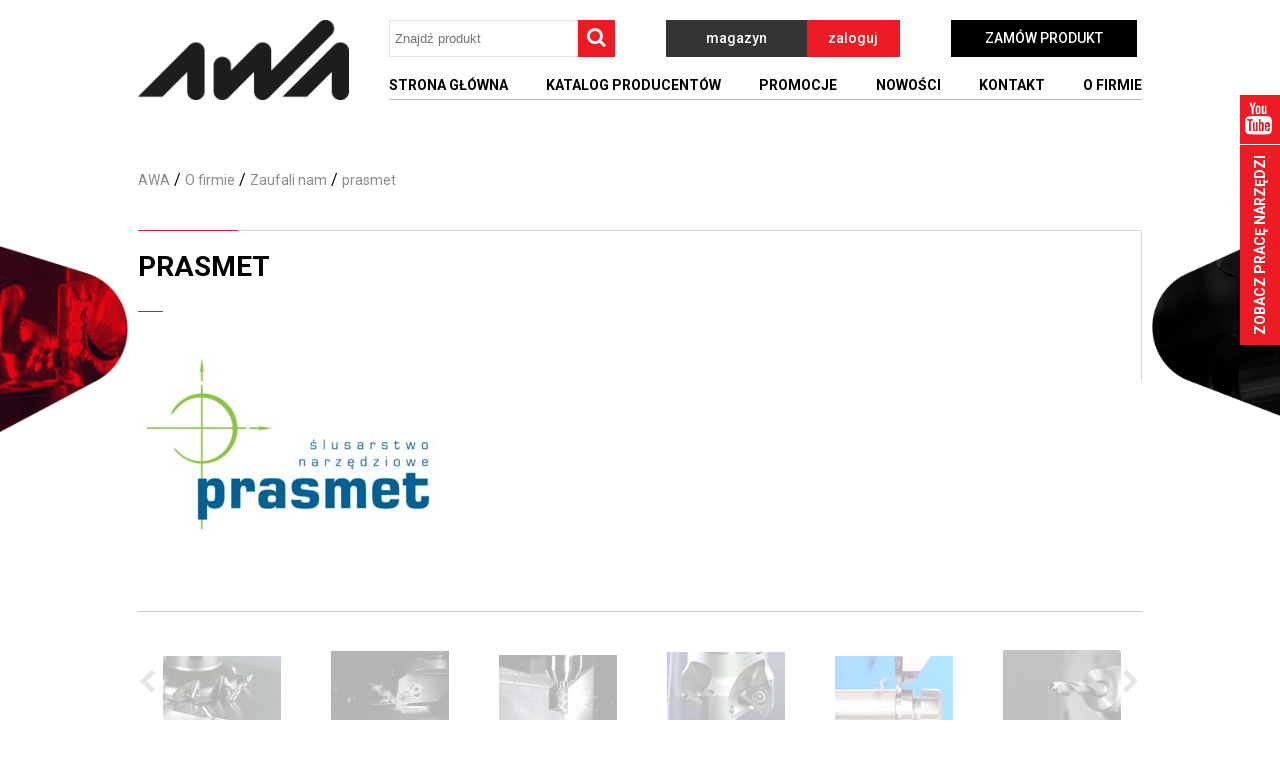

--- FILE ---
content_type: text/html; charset=UTF-8
request_url: https://awa.pl/o-firmie/zaufali-nam/prasmet/
body_size: 8139
content:

	<!DOCTYPE html>
<html lang="en">
<head>
<!-- Google Tag Manager -->
<script>(function(w,d,s,l,i){w[l]=w[l]||[];w[l].push({'gtm.start':
new Date().getTime(),event:'gtm.js'});var f=d.getElementsByTagName(s)[0],
j=d.createElement(s),dl=l!='dataLayer'?'&l='+l:'';j.async=true;j.src=
'https://www.googletagmanager.com/gtm.js?id='+i+dl;f.parentNode.insertBefore(j,f);
})(window,document,'script','dataLayer','GTM-PJJ7XPC');</script>
<!-- End Google Tag Manager -->
	<title>
	   prasmet &#8211; AWA	 </title>
	<meta charset="UTF-8">
	<meta http-equiv="X-UA-Compatible" content="IE=edge">
	<meta name="viewport" content="width=device-width,initial-scale=1.0, minimum-scale=1.0, maximum-scale=1.0, user-scalable=no">
	<meta name='robots' content='index, follow, max-image-preview:large, max-snippet:-1, max-video-preview:-1' />
	<style>img:is([sizes="auto" i], [sizes^="auto," i]) { contain-intrinsic-size: 3000px 1500px }</style>
	
	<!-- This site is optimized with the Yoast SEO plugin v26.9 - https://yoast.com/product/yoast-seo-wordpress/ -->
	<title>prasmet &#8211; AWA</title>
	<link rel="canonical" href="https://awa.pl/o-firmie/zaufali-nam/prasmet/" />
	<meta property="og:locale" content="pl_PL" />
	<meta property="og:type" content="article" />
	<meta property="og:title" content="prasmet &#8211; AWA" />
	<meta property="og:url" content="https://awa.pl/o-firmie/zaufali-nam/prasmet/" />
	<meta property="og:site_name" content="AWA" />
	<meta property="og:image" content="https://awa.pl/o-firmie/zaufali-nam/prasmet" />
	<meta property="og:image:width" content="1247" />
	<meta property="og:image:height" content="755" />
	<meta property="og:image:type" content="image/jpeg" />
	<meta name="twitter:card" content="summary_large_image" />
	<script type="application/ld+json" class="yoast-schema-graph">{"@context":"https://schema.org","@graph":[{"@type":"WebPage","@id":"https://awa.pl/o-firmie/zaufali-nam/prasmet/","url":"https://awa.pl/o-firmie/zaufali-nam/prasmet/","name":"prasmet &#8211; AWA","isPartOf":{"@id":"https://awa.pl/#website"},"primaryImageOfPage":{"@id":"https://awa.pl/o-firmie/zaufali-nam/prasmet/#primaryimage"},"image":{"@id":"https://awa.pl/o-firmie/zaufali-nam/prasmet/#primaryimage"},"thumbnailUrl":"https://awa.pl/wp-content/uploads/2017/05/prasmet.jpg","datePublished":"2017-05-22T08:54:19+00:00","breadcrumb":{"@id":"https://awa.pl/o-firmie/zaufali-nam/prasmet/#breadcrumb"},"inLanguage":"pl-PL","potentialAction":[{"@type":"ReadAction","target":["https://awa.pl/o-firmie/zaufali-nam/prasmet/"]}]},{"@type":"ImageObject","inLanguage":"pl-PL","@id":"https://awa.pl/o-firmie/zaufali-nam/prasmet/#primaryimage","url":"https://awa.pl/wp-content/uploads/2017/05/prasmet.jpg","contentUrl":"https://awa.pl/wp-content/uploads/2017/05/prasmet.jpg","width":1247,"height":755},{"@type":"BreadcrumbList","@id":"https://awa.pl/o-firmie/zaufali-nam/prasmet/#breadcrumb","itemListElement":[{"@type":"ListItem","position":1,"name":"AWA","item":"https://awa.pl/"},{"@type":"ListItem","position":2,"name":"O firmie","item":"https://awa.pl/o-firmie/"},{"@type":"ListItem","position":3,"name":"Zaufali nam","item":"https://awa.pl/o-firmie/zaufali-nam/"},{"@type":"ListItem","position":4,"name":"prasmet"}]},{"@type":"WebSite","@id":"https://awa.pl/#website","url":"https://awa.pl/","name":"AWA","description":"TWÓJ DORADCA I BEZPOŚREDNI IMPORTER","potentialAction":[{"@type":"SearchAction","target":{"@type":"EntryPoint","urlTemplate":"https://awa.pl/?s={search_term_string}"},"query-input":{"@type":"PropertyValueSpecification","valueRequired":true,"valueName":"search_term_string"}}],"inLanguage":"pl-PL"}]}</script>
	<!-- / Yoast SEO plugin. -->


<link rel='dns-prefetch' href='//fonts.googleapis.com' />
<link rel="alternate" type="application/rss+xml" title="AWA &raquo; prasmet Kanał z komentarzami" href="https://awa.pl/o-firmie/zaufali-nam/prasmet/feed/" />
		<!-- This site uses the Google Analytics by MonsterInsights plugin v9.11.1 - Using Analytics tracking - https://www.monsterinsights.com/ -->
		<!-- Note: MonsterInsights is not currently configured on this site. The site owner needs to authenticate with Google Analytics in the MonsterInsights settings panel. -->
					<!-- No tracking code set -->
				<!-- / Google Analytics by MonsterInsights -->
		<script type="text/javascript">
/* <![CDATA[ */
window._wpemojiSettings = {"baseUrl":"https:\/\/s.w.org\/images\/core\/emoji\/16.0.1\/72x72\/","ext":".png","svgUrl":"https:\/\/s.w.org\/images\/core\/emoji\/16.0.1\/svg\/","svgExt":".svg","source":{"concatemoji":"https:\/\/awa.pl\/wp-includes\/js\/wp-emoji-release.min.js?ver=6.8.3"}};
/*! This file is auto-generated */
!function(s,n){var o,i,e;function c(e){try{var t={supportTests:e,timestamp:(new Date).valueOf()};sessionStorage.setItem(o,JSON.stringify(t))}catch(e){}}function p(e,t,n){e.clearRect(0,0,e.canvas.width,e.canvas.height),e.fillText(t,0,0);var t=new Uint32Array(e.getImageData(0,0,e.canvas.width,e.canvas.height).data),a=(e.clearRect(0,0,e.canvas.width,e.canvas.height),e.fillText(n,0,0),new Uint32Array(e.getImageData(0,0,e.canvas.width,e.canvas.height).data));return t.every(function(e,t){return e===a[t]})}function u(e,t){e.clearRect(0,0,e.canvas.width,e.canvas.height),e.fillText(t,0,0);for(var n=e.getImageData(16,16,1,1),a=0;a<n.data.length;a++)if(0!==n.data[a])return!1;return!0}function f(e,t,n,a){switch(t){case"flag":return n(e,"\ud83c\udff3\ufe0f\u200d\u26a7\ufe0f","\ud83c\udff3\ufe0f\u200b\u26a7\ufe0f")?!1:!n(e,"\ud83c\udde8\ud83c\uddf6","\ud83c\udde8\u200b\ud83c\uddf6")&&!n(e,"\ud83c\udff4\udb40\udc67\udb40\udc62\udb40\udc65\udb40\udc6e\udb40\udc67\udb40\udc7f","\ud83c\udff4\u200b\udb40\udc67\u200b\udb40\udc62\u200b\udb40\udc65\u200b\udb40\udc6e\u200b\udb40\udc67\u200b\udb40\udc7f");case"emoji":return!a(e,"\ud83e\udedf")}return!1}function g(e,t,n,a){var r="undefined"!=typeof WorkerGlobalScope&&self instanceof WorkerGlobalScope?new OffscreenCanvas(300,150):s.createElement("canvas"),o=r.getContext("2d",{willReadFrequently:!0}),i=(o.textBaseline="top",o.font="600 32px Arial",{});return e.forEach(function(e){i[e]=t(o,e,n,a)}),i}function t(e){var t=s.createElement("script");t.src=e,t.defer=!0,s.head.appendChild(t)}"undefined"!=typeof Promise&&(o="wpEmojiSettingsSupports",i=["flag","emoji"],n.supports={everything:!0,everythingExceptFlag:!0},e=new Promise(function(e){s.addEventListener("DOMContentLoaded",e,{once:!0})}),new Promise(function(t){var n=function(){try{var e=JSON.parse(sessionStorage.getItem(o));if("object"==typeof e&&"number"==typeof e.timestamp&&(new Date).valueOf()<e.timestamp+604800&&"object"==typeof e.supportTests)return e.supportTests}catch(e){}return null}();if(!n){if("undefined"!=typeof Worker&&"undefined"!=typeof OffscreenCanvas&&"undefined"!=typeof URL&&URL.createObjectURL&&"undefined"!=typeof Blob)try{var e="postMessage("+g.toString()+"("+[JSON.stringify(i),f.toString(),p.toString(),u.toString()].join(",")+"));",a=new Blob([e],{type:"text/javascript"}),r=new Worker(URL.createObjectURL(a),{name:"wpTestEmojiSupports"});return void(r.onmessage=function(e){c(n=e.data),r.terminate(),t(n)})}catch(e){}c(n=g(i,f,p,u))}t(n)}).then(function(e){for(var t in e)n.supports[t]=e[t],n.supports.everything=n.supports.everything&&n.supports[t],"flag"!==t&&(n.supports.everythingExceptFlag=n.supports.everythingExceptFlag&&n.supports[t]);n.supports.everythingExceptFlag=n.supports.everythingExceptFlag&&!n.supports.flag,n.DOMReady=!1,n.readyCallback=function(){n.DOMReady=!0}}).then(function(){return e}).then(function(){var e;n.supports.everything||(n.readyCallback(),(e=n.source||{}).concatemoji?t(e.concatemoji):e.wpemoji&&e.twemoji&&(t(e.twemoji),t(e.wpemoji)))}))}((window,document),window._wpemojiSettings);
/* ]]> */
</script>
<style id='wp-emoji-styles-inline-css' type='text/css'>

	img.wp-smiley, img.emoji {
		display: inline !important;
		border: none !important;
		box-shadow: none !important;
		height: 1em !important;
		width: 1em !important;
		margin: 0 0.07em !important;
		vertical-align: -0.1em !important;
		background: none !important;
		padding: 0 !important;
	}
</style>
<link rel='stylesheet' id='wp-block-library-css' href='https://awa.pl/wp-includes/css/dist/block-library/style.min.css?ver=6.8.3' type='text/css' media='all' />
<style id='classic-theme-styles-inline-css' type='text/css'>
/*! This file is auto-generated */
.wp-block-button__link{color:#fff;background-color:#32373c;border-radius:9999px;box-shadow:none;text-decoration:none;padding:calc(.667em + 2px) calc(1.333em + 2px);font-size:1.125em}.wp-block-file__button{background:#32373c;color:#fff;text-decoration:none}
</style>
<style id='global-styles-inline-css' type='text/css'>
:root{--wp--preset--aspect-ratio--square: 1;--wp--preset--aspect-ratio--4-3: 4/3;--wp--preset--aspect-ratio--3-4: 3/4;--wp--preset--aspect-ratio--3-2: 3/2;--wp--preset--aspect-ratio--2-3: 2/3;--wp--preset--aspect-ratio--16-9: 16/9;--wp--preset--aspect-ratio--9-16: 9/16;--wp--preset--color--black: #000000;--wp--preset--color--cyan-bluish-gray: #abb8c3;--wp--preset--color--white: #ffffff;--wp--preset--color--pale-pink: #f78da7;--wp--preset--color--vivid-red: #cf2e2e;--wp--preset--color--luminous-vivid-orange: #ff6900;--wp--preset--color--luminous-vivid-amber: #fcb900;--wp--preset--color--light-green-cyan: #7bdcb5;--wp--preset--color--vivid-green-cyan: #00d084;--wp--preset--color--pale-cyan-blue: #8ed1fc;--wp--preset--color--vivid-cyan-blue: #0693e3;--wp--preset--color--vivid-purple: #9b51e0;--wp--preset--gradient--vivid-cyan-blue-to-vivid-purple: linear-gradient(135deg,rgba(6,147,227,1) 0%,rgb(155,81,224) 100%);--wp--preset--gradient--light-green-cyan-to-vivid-green-cyan: linear-gradient(135deg,rgb(122,220,180) 0%,rgb(0,208,130) 100%);--wp--preset--gradient--luminous-vivid-amber-to-luminous-vivid-orange: linear-gradient(135deg,rgba(252,185,0,1) 0%,rgba(255,105,0,1) 100%);--wp--preset--gradient--luminous-vivid-orange-to-vivid-red: linear-gradient(135deg,rgba(255,105,0,1) 0%,rgb(207,46,46) 100%);--wp--preset--gradient--very-light-gray-to-cyan-bluish-gray: linear-gradient(135deg,rgb(238,238,238) 0%,rgb(169,184,195) 100%);--wp--preset--gradient--cool-to-warm-spectrum: linear-gradient(135deg,rgb(74,234,220) 0%,rgb(151,120,209) 20%,rgb(207,42,186) 40%,rgb(238,44,130) 60%,rgb(251,105,98) 80%,rgb(254,248,76) 100%);--wp--preset--gradient--blush-light-purple: linear-gradient(135deg,rgb(255,206,236) 0%,rgb(152,150,240) 100%);--wp--preset--gradient--blush-bordeaux: linear-gradient(135deg,rgb(254,205,165) 0%,rgb(254,45,45) 50%,rgb(107,0,62) 100%);--wp--preset--gradient--luminous-dusk: linear-gradient(135deg,rgb(255,203,112) 0%,rgb(199,81,192) 50%,rgb(65,88,208) 100%);--wp--preset--gradient--pale-ocean: linear-gradient(135deg,rgb(255,245,203) 0%,rgb(182,227,212) 50%,rgb(51,167,181) 100%);--wp--preset--gradient--electric-grass: linear-gradient(135deg,rgb(202,248,128) 0%,rgb(113,206,126) 100%);--wp--preset--gradient--midnight: linear-gradient(135deg,rgb(2,3,129) 0%,rgb(40,116,252) 100%);--wp--preset--font-size--small: 13px;--wp--preset--font-size--medium: 20px;--wp--preset--font-size--large: 36px;--wp--preset--font-size--x-large: 42px;--wp--preset--spacing--20: 0.44rem;--wp--preset--spacing--30: 0.67rem;--wp--preset--spacing--40: 1rem;--wp--preset--spacing--50: 1.5rem;--wp--preset--spacing--60: 2.25rem;--wp--preset--spacing--70: 3.38rem;--wp--preset--spacing--80: 5.06rem;--wp--preset--shadow--natural: 6px 6px 9px rgba(0, 0, 0, 0.2);--wp--preset--shadow--deep: 12px 12px 50px rgba(0, 0, 0, 0.4);--wp--preset--shadow--sharp: 6px 6px 0px rgba(0, 0, 0, 0.2);--wp--preset--shadow--outlined: 6px 6px 0px -3px rgba(255, 255, 255, 1), 6px 6px rgba(0, 0, 0, 1);--wp--preset--shadow--crisp: 6px 6px 0px rgba(0, 0, 0, 1);}:where(.is-layout-flex){gap: 0.5em;}:where(.is-layout-grid){gap: 0.5em;}body .is-layout-flex{display: flex;}.is-layout-flex{flex-wrap: wrap;align-items: center;}.is-layout-flex > :is(*, div){margin: 0;}body .is-layout-grid{display: grid;}.is-layout-grid > :is(*, div){margin: 0;}:where(.wp-block-columns.is-layout-flex){gap: 2em;}:where(.wp-block-columns.is-layout-grid){gap: 2em;}:where(.wp-block-post-template.is-layout-flex){gap: 1.25em;}:where(.wp-block-post-template.is-layout-grid){gap: 1.25em;}.has-black-color{color: var(--wp--preset--color--black) !important;}.has-cyan-bluish-gray-color{color: var(--wp--preset--color--cyan-bluish-gray) !important;}.has-white-color{color: var(--wp--preset--color--white) !important;}.has-pale-pink-color{color: var(--wp--preset--color--pale-pink) !important;}.has-vivid-red-color{color: var(--wp--preset--color--vivid-red) !important;}.has-luminous-vivid-orange-color{color: var(--wp--preset--color--luminous-vivid-orange) !important;}.has-luminous-vivid-amber-color{color: var(--wp--preset--color--luminous-vivid-amber) !important;}.has-light-green-cyan-color{color: var(--wp--preset--color--light-green-cyan) !important;}.has-vivid-green-cyan-color{color: var(--wp--preset--color--vivid-green-cyan) !important;}.has-pale-cyan-blue-color{color: var(--wp--preset--color--pale-cyan-blue) !important;}.has-vivid-cyan-blue-color{color: var(--wp--preset--color--vivid-cyan-blue) !important;}.has-vivid-purple-color{color: var(--wp--preset--color--vivid-purple) !important;}.has-black-background-color{background-color: var(--wp--preset--color--black) !important;}.has-cyan-bluish-gray-background-color{background-color: var(--wp--preset--color--cyan-bluish-gray) !important;}.has-white-background-color{background-color: var(--wp--preset--color--white) !important;}.has-pale-pink-background-color{background-color: var(--wp--preset--color--pale-pink) !important;}.has-vivid-red-background-color{background-color: var(--wp--preset--color--vivid-red) !important;}.has-luminous-vivid-orange-background-color{background-color: var(--wp--preset--color--luminous-vivid-orange) !important;}.has-luminous-vivid-amber-background-color{background-color: var(--wp--preset--color--luminous-vivid-amber) !important;}.has-light-green-cyan-background-color{background-color: var(--wp--preset--color--light-green-cyan) !important;}.has-vivid-green-cyan-background-color{background-color: var(--wp--preset--color--vivid-green-cyan) !important;}.has-pale-cyan-blue-background-color{background-color: var(--wp--preset--color--pale-cyan-blue) !important;}.has-vivid-cyan-blue-background-color{background-color: var(--wp--preset--color--vivid-cyan-blue) !important;}.has-vivid-purple-background-color{background-color: var(--wp--preset--color--vivid-purple) !important;}.has-black-border-color{border-color: var(--wp--preset--color--black) !important;}.has-cyan-bluish-gray-border-color{border-color: var(--wp--preset--color--cyan-bluish-gray) !important;}.has-white-border-color{border-color: var(--wp--preset--color--white) !important;}.has-pale-pink-border-color{border-color: var(--wp--preset--color--pale-pink) !important;}.has-vivid-red-border-color{border-color: var(--wp--preset--color--vivid-red) !important;}.has-luminous-vivid-orange-border-color{border-color: var(--wp--preset--color--luminous-vivid-orange) !important;}.has-luminous-vivid-amber-border-color{border-color: var(--wp--preset--color--luminous-vivid-amber) !important;}.has-light-green-cyan-border-color{border-color: var(--wp--preset--color--light-green-cyan) !important;}.has-vivid-green-cyan-border-color{border-color: var(--wp--preset--color--vivid-green-cyan) !important;}.has-pale-cyan-blue-border-color{border-color: var(--wp--preset--color--pale-cyan-blue) !important;}.has-vivid-cyan-blue-border-color{border-color: var(--wp--preset--color--vivid-cyan-blue) !important;}.has-vivid-purple-border-color{border-color: var(--wp--preset--color--vivid-purple) !important;}.has-vivid-cyan-blue-to-vivid-purple-gradient-background{background: var(--wp--preset--gradient--vivid-cyan-blue-to-vivid-purple) !important;}.has-light-green-cyan-to-vivid-green-cyan-gradient-background{background: var(--wp--preset--gradient--light-green-cyan-to-vivid-green-cyan) !important;}.has-luminous-vivid-amber-to-luminous-vivid-orange-gradient-background{background: var(--wp--preset--gradient--luminous-vivid-amber-to-luminous-vivid-orange) !important;}.has-luminous-vivid-orange-to-vivid-red-gradient-background{background: var(--wp--preset--gradient--luminous-vivid-orange-to-vivid-red) !important;}.has-very-light-gray-to-cyan-bluish-gray-gradient-background{background: var(--wp--preset--gradient--very-light-gray-to-cyan-bluish-gray) !important;}.has-cool-to-warm-spectrum-gradient-background{background: var(--wp--preset--gradient--cool-to-warm-spectrum) !important;}.has-blush-light-purple-gradient-background{background: var(--wp--preset--gradient--blush-light-purple) !important;}.has-blush-bordeaux-gradient-background{background: var(--wp--preset--gradient--blush-bordeaux) !important;}.has-luminous-dusk-gradient-background{background: var(--wp--preset--gradient--luminous-dusk) !important;}.has-pale-ocean-gradient-background{background: var(--wp--preset--gradient--pale-ocean) !important;}.has-electric-grass-gradient-background{background: var(--wp--preset--gradient--electric-grass) !important;}.has-midnight-gradient-background{background: var(--wp--preset--gradient--midnight) !important;}.has-small-font-size{font-size: var(--wp--preset--font-size--small) !important;}.has-medium-font-size{font-size: var(--wp--preset--font-size--medium) !important;}.has-large-font-size{font-size: var(--wp--preset--font-size--large) !important;}.has-x-large-font-size{font-size: var(--wp--preset--font-size--x-large) !important;}
:where(.wp-block-post-template.is-layout-flex){gap: 1.25em;}:where(.wp-block-post-template.is-layout-grid){gap: 1.25em;}
:where(.wp-block-columns.is-layout-flex){gap: 2em;}:where(.wp-block-columns.is-layout-grid){gap: 2em;}
:root :where(.wp-block-pullquote){font-size: 1.5em;line-height: 1.6;}
</style>
<link rel='stylesheet' id='media-view-download-css' href='https://awa.pl/wp-content/plugins/wi-attachments/css/style.css?ver=6.8.3' type='text/css' media='all' />
<link rel='stylesheet' id='google-fonts-css' href='https://fonts.googleapis.com/css?family=Roboto%3A300%2C400%2C500%2C700%2C900&#038;ver=6.8.3' type='text/css' media='all' />
<link rel='stylesheet' id='libs-css' href='https://awa.pl/wp-content/themes/awa%20theme/css/libs.css?ver=6.8.3' type='text/css' media='all' />
<link rel='stylesheet' id='styles-css' href='https://awa.pl/wp-content/themes/awa%20theme/style.min.css?ver=6.8.3' type='text/css' media='all' />
<link rel='stylesheet' id='styles_new-css' href='https://awa.pl/wp-content/themes/awa%20theme/styles_new.css?ver=6.8.3' type='text/css' media='all' />
<link rel='stylesheet' id='wi-blueimp-css' href='https://awa.pl/wp-content/themes/awa%20theme/js/blueimp/css/blueimp-gallery.min.css?ver=6.8.3' type='text/css' media='all' />
<link rel="https://api.w.org/" href="https://awa.pl/wp-json/" /><link rel="alternate" title="JSON" type="application/json" href="https://awa.pl/wp-json/wp/v2/media/270" /><link rel="EditURI" type="application/rsd+xml" title="RSD" href="https://awa.pl/xmlrpc.php?rsd" />
<meta name="generator" content="WordPress 6.8.3" />
<link rel='shortlink' href='https://awa.pl/?p=270' />
<link rel="alternate" title="oEmbed (JSON)" type="application/json+oembed" href="https://awa.pl/wp-json/oembed/1.0/embed?url=https%3A%2F%2Fawa.pl%2Fo-firmie%2Fzaufali-nam%2Fprasmet%2F" />
<link rel="alternate" title="oEmbed (XML)" type="text/xml+oembed" href="https://awa.pl/wp-json/oembed/1.0/embed?url=https%3A%2F%2Fawa.pl%2Fo-firmie%2Fzaufali-nam%2Fprasmet%2F&#038;format=xml" />
<style id="live-code-editor-css">
body main .item-prod-wrap .item-prod-inner .item-prod-image-hover>img {
    -webkit-align-self: center;
    -ms-flex-item-align: center;
    -ms-grid-row-align: center;
    align-self: center;
    height: 100%
}
 
</style>
<link rel="icon" href="https://awa.pl/wp-content/uploads/2017/06/fav.png" sizes="32x32" />
<link rel="icon" href="https://awa.pl/wp-content/uploads/2017/06/fav.png" sizes="192x192" />
<link rel="apple-touch-icon" href="https://awa.pl/wp-content/uploads/2017/06/fav.png" />
<meta name="msapplication-TileImage" content="https://awa.pl/wp-content/uploads/2017/06/fav.png" />
		<style type="text/css" id="wp-custom-css">
			




.se {text-align:justify;}
.se h1, 
.se h2, 
.se h3 {margin:10px 0; text-transform: uppercase; color: #ed1c24;}
.se p {margin:5px 0;}
.se ul {margin:15px 0; margin-left:20px;}
.se a {color: #ed1c24;}

.se.subpage h1, 
.se.subpage h2, 
.se.subpage h3 {margin:20px 0;}
.se.subpage p {margin:10px 0;}
.se.subpage img {float:right; max-width:40%; margin: 0 0 10px 10px;}		</style>
			<!-- Global site tag (gtag.js) - Google Analytics -->
<script async src="https://www.googletagmanager.com/gtag/js?id=UA-114934465-1"></script>
<script>
  window.dataLayer = window.dataLayer || [];
  function gtag(){dataLayer.push(arguments);}
  gtag('js', new Date());

  gtag('config', 'UA-114934465-1');
</script>
</head>
<body>
<!-- Google Tag Manager (noscript) -->
<noscript><iframe src="https://www.googletagmanager.com/ns.html?id=GTM-PJJ7XPC"
height="0" width="0" style="display:none;visibility:hidden"></iframe></noscript>
<!-- End Google Tag Manager (noscript) -->
	<div class="fixed-layout">
		<div class="container">
			<div class="header-top-order">
				<span>
					zamów produkt
					<ul>
						<li>
							<a href="https://awa.pl/kontakt/">
								<p></p>
								<p>Biuro handlowe</p>
								<p></p>
							</a>
						</li>
																			<li>
								<a href="mailto:krzysztof.sieja@awa.pl">
									<p>woj. śląskie</p>
									<p>Krzysztof Sieja</p>
									<p>Tel.:501 290 738</p>
								</a>
							</li>
													<li>
								<a href="mailto:sebastian.lewinski@awa.pl">
									<p>ROW, woj. śląskie, woj. opolskie</p>
									<p>Sebastian Lewiński</p>
									<p>Tel.:501 614 979</p>
								</a>
							</li>
													<li>
								<a href="mailto:marcin.bugajczyk@awa.pl">
									<p>woj. łódzkie, świętokrzyskie</p>
									<p>Marcin Bugajczyk</p>
									<p>Tel.:510 168 646</p>
								</a>
							</li>
													<li>
								<a href="mailto:marcin.paszkowski@awa.pl">
									<p>woj. małopolskie</p>
									<p>Marcin Paszkowski</p>
									<p>Tel.:505 275 501</p>
								</a>
							</li>
													<li>
								<a href="mailto:edward.fic@awa.pl">
									<p>woj. podkarpackie</p>
									<p>EDWARD FIC</p>
									<p>Tel.:505 275 500</p>
								</a>
							</li>
													<li>
								<a href="mailto:awa@awa.pl">
									<p>woj. wielkopolskie</p>
									<p>AWA</p>
									<p>Tel.:322479834</p>
								</a>
							</li>
													<li>
								<a href="mailto:krzysztof.sieja@awa.pl">
									<p>woj. dolnośląskie</p>
									<p>Krzysztof Sieja</p>
									<p>Tel.:501 290 738</p>
								</a>
							</li>
											</ul>
				</span>
			</div>		</div>
	</div>
	<div class="fixed-link">
	<a href="https://www.youtube.com/channel/UCnpTtD5oELjv_kcklOfHyDA">
		<span>
			<i class="fa fa-youtube" aria-hidden="true"></i>
		</span>
		<p>Zobacz pracę narzędzi</p>
		
	</a>

</div>
	<header>
		<div class="background-image">
			<div class="left-image"></div>
		</div>
		<div class="container">
			<div class="logo">
				<a href="/">
					<img src="https://awa.pl/wp-content/themes/awa%20theme/img/logo.png" alt="Logo awa" class="img-responsive">
				</a>
			</div>
			<div class="header">
				<div class="header-top">
					<div class="header-top-search">
						<form role="search" method="get" id="searchform" class="searchform" action="https://awa.pl">
	<div>
		<input type="text" value="" name="s" id="s" placeholder="Znajdź produkt">
		<button type="submit" id="searchsubmit" value="Szukaj"></button>
	</div>
</form>					</div>
					<div class="header-top-login">
						<div class="header-top-login-inner">
							<span>magazyn depozytowy</span>
							<a href="http://b2b.awa.pl/login" target="_blank" >zaloguj</a>
						</div>
					</div>
					<div class="header-top-order">
				<span>
					zamów produkt
					<ul>
						<li>
							<a href="https://awa.pl/kontakt/">
								<p></p>
								<p>Biuro handlowe</p>
								<p></p>
							</a>
						</li>
																			<li>
								<a href="mailto:krzysztof.sieja@awa.pl">
									<p>woj. śląskie</p>
									<p>Krzysztof Sieja</p>
									<p>Tel.:501 290 738</p>
								</a>
							</li>
													<li>
								<a href="mailto:sebastian.lewinski@awa.pl">
									<p>ROW, woj. śląskie, woj. opolskie</p>
									<p>Sebastian Lewiński</p>
									<p>Tel.:501 614 979</p>
								</a>
							</li>
													<li>
								<a href="mailto:marcin.bugajczyk@awa.pl">
									<p>woj. łódzkie, świętokrzyskie</p>
									<p>Marcin Bugajczyk</p>
									<p>Tel.:510 168 646</p>
								</a>
							</li>
													<li>
								<a href="mailto:marcin.paszkowski@awa.pl">
									<p>woj. małopolskie</p>
									<p>Marcin Paszkowski</p>
									<p>Tel.:505 275 501</p>
								</a>
							</li>
													<li>
								<a href="mailto:edward.fic@awa.pl">
									<p>woj. podkarpackie</p>
									<p>EDWARD FIC</p>
									<p>Tel.:505 275 500</p>
								</a>
							</li>
													<li>
								<a href="mailto:awa@awa.pl">
									<p>woj. wielkopolskie</p>
									<p>AWA</p>
									<p>Tel.:322479834</p>
								</a>
							</li>
													<li>
								<a href="mailto:krzysztof.sieja@awa.pl">
									<p>woj. dolnośląskie</p>
									<p>Krzysztof Sieja</p>
									<p>Tel.:501 290 738</p>
								</a>
							</li>
											</ul>
				</span>
			</div>				</div>
				<div class="header-bottom">
					<div class="mobile-toggle">
						<button>
							<span></span>
							<span></span>
							<span></span>
							<p>MENU</p>
						</button>
					</div>
					<ul id="menu-menu-1" class="navigation"><li id="menu-item-1965" class="menu-item menu-item-type-custom menu-item-object-custom menu-item-home menu-item-1965"><a href="https://awa.pl/">Strona główna</a></li>
<li id="menu-item-1980" class="menu-item menu-item-type-taxonomy menu-item-object-producenci menu-item-has-children menu-item-1980"><a href="https://awa.pl/producenci/katalog-producentow/">Katalog producentów</a>
<ul class="sub-menu">
	<li id="menu-item-1999" class="menu-item menu-item-type-taxonomy menu-item-object-producenci menu-item-1999"><a href="https://awa.pl/producenci/frezowanie/">FREZOWANIE</a></li>
	<li id="menu-item-2000" class="menu-item menu-item-type-taxonomy menu-item-object-producenci menu-item-2000"><a href="https://awa.pl/producenci/toczenie/">TOCZENIE</a></li>
	<li id="menu-item-2001" class="menu-item menu-item-type-taxonomy menu-item-object-producenci menu-item-2001"><a href="https://awa.pl/producenci/frezyvhm/">FREZY VHM</a></li>
	<li id="menu-item-2002" class="menu-item menu-item-type-taxonomy menu-item-object-producenci menu-item-2002"><a href="https://awa.pl/producenci/plytki_iso/">PŁYTKI FREZ. ISO</a></li>
	<li id="menu-item-2003" class="menu-item menu-item-type-taxonomy menu-item-object-producenci menu-item-2003"><a href="https://awa.pl/producenci/rowkowanie/">PRZECINANIE I ROWKOWANIE</a></li>
	<li id="menu-item-2004" class="menu-item menu-item-type-taxonomy menu-item-object-producenci menu-item-2004"><a href="https://awa.pl/producenci/wiercenie/">WIERCENIE</a></li>
	<li id="menu-item-2005" class="menu-item menu-item-type-taxonomy menu-item-object-producenci menu-item-2005"><a href="https://awa.pl/producenci/gwintowanie/">GWINTOWANIE</a></li>
	<li id="menu-item-2006" class="menu-item menu-item-type-taxonomy menu-item-object-producenci menu-item-2006"><a href="https://awa.pl/producenci/oprz/">OPRZYRZĄDOWANIE</a></li>
	<li id="menu-item-2007" class="menu-item menu-item-type-taxonomy menu-item-object-producenci menu-item-2007"><a href="https://awa.pl/producenci/wytaczanie/">Wytaczanie</a></li>
</ul>
</li>
<li id="menu-item-1974" class="menu-item menu-item-type-taxonomy menu-item-object-producenci menu-item-has-children menu-item-1974"><a href="https://awa.pl/producenci/promocje-i-nowosci/">Promocje</a>
<ul class="sub-menu">
	<li id="menu-item-2076" class="menu-item menu-item-type-post_type menu-item-object-produkt menu-item-2076"><a href="https://awa.pl/produkt/widia-1-kwietnia-30-czerwca-2025/">WIDIA &#8211; Ważne do 31.08.2025</a></li>
	<li id="menu-item-1996" class="menu-item menu-item-type-post_type menu-item-object-produkt menu-item-1996"><a href="https://awa.pl/produkt/promocja-iscar/">Promocja Iscar</a></li>
	<li id="menu-item-1991" class="menu-item menu-item-type-post_type menu-item-object-produkt menu-item-1991"><a href="https://awa.pl/produkt/dormer-gwintowniki-shark/">DORMER &#8211; GWINTOWNIKI SHARK</a></li>
	<li id="menu-item-1992" class="menu-item menu-item-type-post_type menu-item-object-produkt menu-item-1992"><a href="https://awa.pl/produkt/kojex-zestawy-startowe-2/">KOJEX &#8211; ZESTAWY STARTOWE</a></li>
	<li id="menu-item-2077" class="menu-item menu-item-type-post_type menu-item-object-produkt menu-item-2077"><a href="https://awa.pl/produkt/dhf-frezy-wkrecane/">DHF &#8211; Frezy wkręcane</a></li>
</ul>
</li>
<li id="menu-item-1976" class="menu-item menu-item-type-taxonomy menu-item-object-producenci menu-item-1976"><a href="https://awa.pl/producenci/nowosci/">Nowości</a></li>
<li id="menu-item-1967" class="menu-item menu-item-type-post_type menu-item-object-page menu-item-has-children menu-item-1967"><a href="https://awa.pl/kontakt/">Kontakt</a>
<ul class="sub-menu">
	<li id="menu-item-1982" class="menu-item menu-item-type-post_type_archive menu-item-object-zarzad menu-item-1982"><a href="https://awa.pl/zarzad/">Zarząd</a></li>
	<li id="menu-item-1968" class="menu-item menu-item-type-post_type menu-item-object-page menu-item-1968"><a href="https://awa.pl/kontakt/nasi-doradcy/">Nasi doradcy</a></li>
</ul>
</li>
<li id="menu-item-1969" class="menu-item menu-item-type-post_type menu-item-object-page menu-item-has-children menu-item-1969"><a href="https://awa.pl/o-firmie/">O firmie</a>
<ul class="sub-menu">
	<li id="menu-item-1966" class="menu-item menu-item-type-post_type menu-item-object-page menu-item-1966"><a href="https://awa.pl/dlaczego-warto/">Dlaczego warto</a></li>
	<li id="menu-item-1970" class="menu-item menu-item-type-post_type menu-item-object-page menu-item-1970"><a href="https://awa.pl/o-firmie/polityka-jakosci/">Polityka jakości</a></li>
	<li id="menu-item-1971" class="menu-item menu-item-type-post_type menu-item-object-page menu-item-1971"><a href="https://awa.pl/o-firmie/praca/">Praca</a></li>
	<li id="menu-item-1972" class="menu-item menu-item-type-post_type menu-item-object-page menu-item-1972"><a href="https://awa.pl/o-firmie/zaufali-nam/">Zaufali nam</a></li>
</ul>
</li>
</ul>				</div>
			</div>
		</div>
	</header>



	
	<main>
		<div class="container">
			<div class="breadcrumps">
	
	<p id="breadcrumbs"><span><span><a href="https://awa.pl/">AWA</a></span> / <span><a href="https://awa.pl/o-firmie/">O firmie</a></span> / <span><a href="https://awa.pl/o-firmie/zaufali-nam/">Zaufali nam</a></span> / <span class="breadcrumb_last" aria-current="page">prasmet</span></span></p>
	</div>			<div class="about">
				<p class="about-title">
				prasmet 
	 			</p>
				<span class="divider"></span>
				<div class="post-content">
					<p class="attachment"><a href='https://awa.pl/wp-content/uploads/2017/05/prasmet.jpg'><img fetchpriority="high" decoding="async" width="300" height="182" src="https://awa.pl/wp-content/uploads/2017/05/prasmet-300x182.jpg" class="attachment-medium size-medium" alt="" srcset="https://awa.pl/wp-content/uploads/2017/05/prasmet-300x182.jpg 300w, https://awa.pl/wp-content/uploads/2017/05/prasmet-768x465.jpg 768w, https://awa.pl/wp-content/uploads/2017/05/prasmet-1024x620.jpg 1024w, https://awa.pl/wp-content/uploads/2017/05/prasmet.jpg 1247w" sizes="(max-width: 300px) 100vw, 300px" /></a></p>
				</div>
			</div>
		</div>
		
	</main>


	<footer>
		<div class="container">
			<div class="slider-wrap">
				<div class="slider">
									  <div><img src="https://awa.pl/wp-content/uploads/2024/02/frezowanie_anim.gif" alt=""></div>
									  <div><img src="https://awa.pl/wp-content/uploads/2024/02/toczenie3.gif" alt=""></div>
									  <div><img src="https://awa.pl/wp-content/uploads/2024/08/endmill-gif.gif" alt=""></div>
									  <div><img src="https://awa.pl/wp-content/uploads/2024/02/iso_milling3.gif" alt=""></div>
									  <div><img src="https://awa.pl/wp-content/uploads/2024/02/rowkowanie.gif" alt=""></div>
									  <div><img src="https://awa.pl/wp-content/uploads/2024/02/wierc.gif" alt=""></div>
									  <div><img src="https://awa.pl/wp-content/uploads/2024/03/gwintowanie.gif" alt=""></div>
									  <div><img src="https://awa.pl/wp-content/uploads/2024/03/oprz.gif" alt=""></div>
									  <div><img src="https://awa.pl/wp-content/uploads/2024/03/wytaczanie.gif" alt=""></div>
								</div>
			</div>
			<div class="footer">
				<div class="footer-logo">
					<a href="/">
						<img src="https://awa.pl/wp-content/themes/awa%20theme/img/logo.png" alt="">
					</a>
				</div>
				<div class="footer-menu">
					<p class="footer-menu-title">O firmie</p>
					<ul class="footer-menu-list">
										    						<li>
							<a href="https://awa.pl/o-firmie/zaufali-nam/">Zaufali nam</a>
						</li>
												<li>
							<a href="https://awa.pl/o-firmie/polityka-jakosci/">Polityka jakości</a>
						</li>
												<li>
							<a href="https://awa.pl/o-firmie/praca/">Praca</a>
						</li>
																	</ul>
				</div>
				<div class="footer-menu">
					<p class="footer-menu-title">Katalog producentów</p>
					<ul class="footer-menu-list">
											<li>
							<a href="https://awa.pl/producenci/frezowanie/">
								FREZOWANIE							</a>
						</li>
												<li>
							<a href="https://awa.pl/producenci/toczenie/">
								TOCZENIE							</a>
						</li>
												<li>
							<a href="https://awa.pl/producenci/frezyvhm/">
								FREZY VHM							</a>
						</li>
												<li>
							<a href="https://awa.pl/producenci/plytki_iso/">
								PŁYTKI FREZ. ISO							</a>
						</li>
												<li>
							<a href="https://awa.pl/producenci/rowkowanie/">
								PRZECINANIE I ROWKOWANIE							</a>
						</li>
												<li>
							<a href="https://awa.pl/producenci/wiercenie/">
								WIERCENIE							</a>
						</li>
												<li>
							<a href="https://awa.pl/producenci/gwintowanie/">
								GWINTOWANIE							</a>
						</li>
												<li>
							<a href="https://awa.pl/producenci/oprz/">
								OPRZYRZĄDOWANIE							</a>
						</li>
												<li>
							<a href="https://awa.pl/producenci/wytaczanie/">
								Wytaczanie							</a>
						</li>
											</ul>
				</div>
				<div class="footer-menu contact">
					<p class="footer-menu-title">Kontakt</p>
					<ul class="footer-menu-list">
						<li>
							<p>AWA Sp. z o.o.</p>
							<p>ul. Sztygarska 11</p>
							<p>41500 CHORZÓW</p>
						</li>
						<li>
							<p><a href="tel:+48 32 2418365">tel.+48 32 2418365</a></p>
							<p>tel. 2479834, 2479832</p>
							<p><a href="mailto:awa@awa.pl">awa@awa.pl</a></p>
						</li>
					</ul>
				</div>
				<div class="footer-socials">
					<ul class="footer-socials-list">
						<li>
							<a href="https://www.youtube.com/channel/UCnpTtD5oELjv_kcklOfHyDA">
								<i class="fa fa-youtube" aria-hidden="true"></i>
							</a>
						</li>
						
					</ul>
				</div>
			</div>
			<div class="copy">
				<ul>
					<li><a href="#">© Copyright 2017 AWA</a></li>
					<li><a href="#">Polityka Prywatności </a></li>
					<li><a href="http://webidea.pl/">Webdesign by Webidea.pl</a></li>
				</ul>
                            

			</div>
		</div>
	</footer>

	<!--n2css--><!--n2js--><script type="text/javascript" src="https://awa.pl/wp-includes/js/jquery/jquery.min.js?ver=3.7.1" id="jquery-core-js"></script>
<script type="text/javascript" src="https://awa.pl/wp-includes/js/jquery/jquery-migrate.min.js?ver=3.4.1" id="jquery-migrate-js"></script>
<script type="text/javascript" src="https://awa.pl/wp-content/themes/awa%20theme/js/slick.min.js" id="libs-scripts-js"></script>
<script type="text/javascript" src="https://awa.pl/wp-content/themes/awa%20theme/js/common.js" id="myscript-js"></script>
<script type="text/javascript" src="https://awa.pl/wp-content/themes/awa%20theme/js/blueimp/js/jquery.blueimp-gallery.min.js?ver=6.8.3" id="wi-blueimp-js"></script>
<script type="speculationrules">
{"prefetch":[{"source":"document","where":{"and":[{"href_matches":"\/*"},{"not":{"href_matches":["\/wp-*.php","\/wp-admin\/*","\/wp-content\/uploads\/*","\/wp-content\/*","\/wp-content\/plugins\/*","\/wp-content\/themes\/awa%20theme\/*","\/*\\?(.+)"]}},{"not":{"selector_matches":"a[rel~=\"nofollow\"]"}},{"not":{"selector_matches":".no-prefetch, .no-prefetch a"}}]},"eagerness":"conservative"}]}
</script>
        <div id="blueimp-gallery" class="blueimp-gallery blueimp-gallery-controls" data-hide-page-scrollbars="false">
            <div class="slides"></div>
            <div class="title"></div>
            <a class="prev ir">‹</a>
            <a class="next ir">›</a>
            <a class="close">×</a>
        </div>
        <link rel='stylesheet' id='style-css' href='https://awa.pl/wp-content/plugins/ac_poi_maps/css/style.css?ver=6.8.3' type='text/css' media='all' />
</body>
</html>

--- FILE ---
content_type: text/css
request_url: https://awa.pl/wp-content/themes/awa%20theme/style.min.css?ver=6.8.3
body_size: 8512
content:
body,body #map{width:100%}body,body .fixed-layout .header-top-order>span{font-family:Roboto,sans-serif}body header .header-bottom .mobile-toggle button:active,body header .header-bottom .mobile-toggle button:focus,body header .header-top-search form button:active,body header .header-top-search form button:focus{outline:0}*{-webkit-box-sizing:border-box;box-sizing:border-box}body{padding:0;margin:0;font-size:16px;font-weight:400}body #map #list_post,body #map h2{display:none}body #term_link,body #term_name{display:none!important;visibility:hidden!important}body .captcha>div{margin:0 auto 25px}body .np{padding-left:0!important;padding-right:0!important}body .border-right{border:none}body .alignleft{text-align:left}body .aligncenter{text-align:center}body .fixed-layout{position:fixed;width:100%;height:37px;top:0;left:0;display:none}body .fixed-layout.active{display:block;z-index:8789854}body .fixed-layout>.container{-webkit-box-orient:horizontal;-webkit-box-direction:normal;-webkit-flex-direction:row;-ms-flex-direction:row;flex-direction:row;-webkit-box-pack:end;-webkit-justify-content:flex-end;-ms-flex-pack:end;justify-content:flex-end;-webkit-align-content:flex-end;-ms-flex-line-pack:end;align-content:flex-end;-webkit-box-align:start;-webkit-align-items:flex-start;-ms-flex-align:start;align-items:flex-start}body .fixed-layout .header-top-order>span{width:220.11px;display:block;height:37px;line-height:37px;text-align:center;background-color:#000;color:#fff;position:relative;font-size:14px;font-weight:500;text-decoration:none;text-transform:uppercase}@media (max-width:1199px){body .fixed-layout .header-top-order>span{width:181.83px}}@media (max-width:990px){body .fixed-layout .header-top-order>span{width:147.42px;font-size:13px;height:27px;line-height:27px}}body .fixed-layout .header-top-order>span:hover>ul{display:block;z-index:50}body .fixed-layout .header-top-order ul{display:none;list-style-type:none;padding-left:0;margin:0;position:absolute;top:37px;left:0;width:100%;background-color:#000;color:#fff}@media (max-width:990px){body .fixed-layout .header-top-order ul{top:27px}}body .fixed-layout .header-top-order ul li{padding:10px 0;-webkit-transition:all .2s ease;transition:all .2s ease}body .fixed-layout .header-top-order ul li:first-child{padding:20px 0}body .fixed-layout .header-top-order ul li a{text-decoration:none;color:#fff}body .fixed-layout .header-top-order ul li p{margin:0;font-size:12px;font-weight:400;text-transform:none;line-height:15px}body .fixed-layout .header-top-order ul li:hover{background-color:#4f4f4f;-webkit-transition:all .2s ease;transition:all .2s ease}body .fixed-link{position:fixed;top:200px;right:-105px;width:250px;height:40px;z-index:90;background-color:#ed1c24;display:block;-webkit-transform:rotate(90deg);-ms-transform:rotate(90deg);transform:rotate(90deg)}@media (max-width:767px){body .border-right{border:none}body .fixed-link{display:none}}body .fixed-link a{display:flex;-webkit-flex-wrap:wrap;-ms-flex-wrap:wrap;flex-wrap:wrap;text-decoration:none}body .fixed-link a span{display:block;width:50px;padding-right:3px;line-height:53px;text-align:center;height:40px;border-right:1px solid #fff}body .fixed-link a span i{color:#fff;font-size:32px;-webkit-transform:rotate(-90deg);-ms-transform:rotate(-90deg);transform:rotate(-90deg)}body .fixed-link a p{margin:0;width:200px;text-align:center;line-height:40px;color:#fff;text-transform:uppercase;font-family:Roboto;font-size:14px;-webkit-transform:rotate(180deg);-ms-transform:rotate(180deg);transform:rotate(180deg);font-weight:700}body img{vertical-align:middle}body header{padding-top:20px;position:relative}body header.index .background-image{position:absolute;top:0;left:0;width:100%;height:640%;background-image:url(img/img2.png);background-repeat:no-repeat;background-position:100% 67%;background-size:36%}@media (max-width:1199px){body header.index .background-image{height:75vh;background-size:30%}body header.index .background-image .left-image{display:none}}@media (max-height:750px){body header.index .background-image{height:100vh;background-size:27%}}body header.index .background-image .left-image{position:absolute;top:0;left:0;width:100%;height:113%;background-image:url(img/img3.png);background-repeat:no-repeat;background-position:0 center;background-size:11%}body header .background-image,body header .background-image .left-image{position:absolute;top:0;width:100%;background-size:10%;left:0;background-repeat:no-repeat}@media (max-height:750px){body header.index .background-image .left-image{height:100vh}}body header .background-image{height:650%;background-image:url(img/bg5.png);background-position:right center}body header .background-image .left-image{height:105%;background-image:url(img/img3.png);background-position:0 center}@media (max-width:767px){body header.index .background-image{display:none}body header>.container{-webkit-box-orient:horizontal;-webkit-box-direction:normal;-webkit-flex-direction:row;-ms-flex-direction:row;flex-direction:row;-webkit-box-pack:start;-webkit-justify-content:flex-start;-ms-flex-pack:start;justify-content:flex-start;-webkit-box-align:baseline;-webkit-align-items:baseline;-ms-flex-align:baseline;align-items:baseline}body header>.container>div{-webkit-box-ordinal-group:1;-webkit-order:0;-ms-flex-order:0;order:0;width:100%;-webkit-align-self:auto;-ms-flex-item-align:auto;-ms-grid-row-align:auto;align-self:auto}}body header .logo{width:25%;padding:0 40px 0 0}@media (max-width:1199px){body header .background-image,body header .background-image .left-image{display:none}body header .logo{padding-right:25px}}@media (max-width:990px){body header .logo{display:-webkit-box;display:-webkit-flex;display:-ms-flexbox;display:flex;-webkit-box-pack:end;-webkit-justify-content:flex-end;-ms-flex-pack:end;justify-content:flex-end;-webkit-align-content:flex-end;-ms-flex-line-pack:end;align-content:flex-end;width:15%}body header .logo a{-webkit-align-self:flex-end;-ms-flex-item-align:end;align-self:flex-end}}@media (max-width:767px){body header .logo{padding-bottom:20px}body header .logo a{display:block;margin:0 auto}}body header .logo a img{width:100%}@media (max-width:1199px){body header .logo a img{width:100%}}body header .header{width:75%;display:flex;-webkit-box-orient:vertical;-webkit-box-direction:normal;-webkit-flex-direction:column;-ms-flex-direction:column;flex-direction:column;-webkit-box-pack:justify;-webkit-justify-content:space-between;-ms-flex-pack:justify;justify-content:space-between;-webkit-align-content:flex-end;-ms-flex-line-pack:end;align-content:flex-end;-webkit-box-align:end;-webkit-align-items:flex-end;-ms-flex-align:end;align-items:flex-end}@media (max-width:990px){body header .header{width:85%}}body header .header-top{width:auto;display:-webkit-box;display:-webkit-flex;display:-ms-flexbox;display:flex;-webkit-flex-wrap:wrap;-ms-flex-wrap:wrap;flex-wrap:wrap;-webkit-align-self:stretch;-ms-flex-item-align:stretch;align-self:stretch}body header .header-top-search{width:33.3333%}@media (max-width:990px){body header .header-top-search{height:27px;width:30%}}@media (max-width:767px){body header .header-top-search{width:33.3333%}}body header .header-top-search form::after{display:block;content:"";clear:both}body header .header-top-search form input{float:left}body header .header-top-search form input[type=text]{width:-webkit-calc(90% - 37px);width:calc(90% - 37px);height:37px;border:1px solid #e3e3e3;padding-left:5px;-webkit-transition:all .4s ease;transition:all .4s ease}@media (max-width:990px){body header .header-top-search form input[type=text]{height:27px;width:-webkit-calc(90% - 27px);width:calc(90% - 27px)}}body header .header-top-search form input[type=text]:focus{outline:0;border-color:#b5b5b5;-webkit-transition:all .4s ease;transition:all .4s ease}body header .header-top-search form button{width:37px;height:37px;background-color:#ed1c24;border:none;color:transparent;position:relative;cursor:pointer;vertical-align:middle;-webkit-transition:all .3s ease;transition:all .3s ease}@media (max-width:990px){body header .header-top-search form button{height:27px;width:27px}}body header .header-top-search form button:hover{background-color:#cb1118;-webkit-transition:all .3s ease;transition:all .3s ease}body header .header-top-search form button:after{font-family:FontAwesome;content:"\f002";height:37px;width:37px;left:0;top:7px;font-size:20px;display:block;color:#fff;position:absolute}@media (max-width:990px){body header .header-top-search form button:after{height:27px;width:27px;font-size:13px}}body header .header-top-login{width:38%}@media (max-width:990px){body header .header-top-login{width:43%}}@media (max-width:767px){body header .header-top-login{width:33.333333%}}body header .header-top-login-inner{width:-webkit-calc(95% - 37px);width:calc(95% - 37px);margin:0 auto;display:-webkit-box;display:-webkit-flex;display:-ms-flexbox;display:flex;-webkit-flex-wrap:wrap;-ms-flex-wrap:wrap;flex-wrap:wrap}@media (max-width:1199px){body header .header-top-login-inner{width:100%}}body header .header-top-login-inner span{height:37px;width:60%;text-align:center;line-height:37px;display:block;background-color:#343434;color:#fff;font-family:Roboto,sans-serif;font-size:14px;font-weight:500;-webkit-transition:all .4s ease;transition:all .4s ease}@media (max-width:990px){body header .header-top-login-inner span{height:27px;line-height:27px;font-size:13px}}@media (max-width:767px){body header .header-top-login-inner span{width:10px;font-size:0}}body header .header-top-login-inner a,body header .header-top-order>span{font-size:14px;font-weight:500;color:#fff;text-decoration:none;font-family:Roboto,sans-serif;text-align:center}body header .header-top-login-inner a{height:37px;width:40%;line-height:37px;display:block;background-color:#ed1c24;-webkit-transition:all .3s ease;transition:all .3s ease}@media (max-width:767px){body header .header-top-login-inner a{width:-webkit-calc(100% - 10px);width:calc(100% - 10px)}}body header .header-top-login-inner a:hover{background-color:#cb1118;-webkit-transition:all .3s ease;transition:all .3s ease}body header .header-top-order{width:28%;display:-webkit-box;display:-webkit-flex;display:-ms-flexbox;display:flex;-webkit-flex-wrap:wrap;-ms-flex-wrap:wrap;flex-wrap:wrap;-webkit-box-orient:horizontal;-webkit-box-direction:reverse;-webkit-flex-direction:row-reverse;-ms-flex-direction:row-reverse;flex-direction:row-reverse}@media (max-width:990px){body header .header-top-login-inner a{height:27px;line-height:27px}body header .header-top-order{width:27%}}@media (max-width:767px){body header .header-top-order{width:33.3333%}}body header .header-top-order>span{-webkit-align-self:flex-end;-ms-flex-item-align:end;align-self:flex-end;width:88%;height:37px;line-height:37px;background-color:#000;position:relative;text-transform:uppercase}body header .header-top-order>span:hover>ul{display:block;z-index:50}@media (max-width:767px){body header .header-top-order>span{width:90%}}body header .header-top-order>span ul{display:none;list-style-type:none;padding-left:0;margin:0;position:absolute;top:37px;left:0;width:100%;background-color:#000;color:#fff}@media (max-width:990px){body header .header-top-order>span{height:27px;line-height:27px;font-size:13px}body header .header-top-order>span ul{top:27px}}@media (max-width:480px){body header .header-top-order>span ul{width:150%;left:auto;right:0}}body header .header-top-order>span ul li{padding:10px 0;-webkit-transition:all .2s ease;transition:all .2s ease}body header .header-top-order>span ul li a{text-decoration:none;color:#fff}body header .header-top-order>span ul li p{margin:0;font-size:12px;font-weight:400;text-transform:none;line-height:15px}body header .header-top-order>span ul li:hover{background-color:#4f4f4f;-webkit-transition:all .2s ease;transition:all .2s ease}body header .header-bottom{-webkit-align-self:stretch;-ms-flex-item-align:stretch;-ms-grid-row-align:stretch;align-self:stretch;width:auto}@media (max-width:990px){body header .header-bottom{padding-top:15px}}body header .header-bottom .navigation{display:-webkit-box;display:-webkit-flex;display:-ms-flexbox;display:flex;-webkit-box-pack:justify;-webkit-justify-content:space-between;-ms-flex-pack:justify;justify-content:space-between;list-style-type:none;padding:0 0 5px;margin:0;border-bottom:1px solid #b2b2b2}@media (max-width:767px){body header .header-bottom .navigation{display:none;padding:10px 0 5px}}body header .header-bottom .navigation>li{position:relative}body header .header-bottom .navigation>li:hover ul{display:block;z-index:50}body header .header-bottom .navigation>li ul{position:absolute;display:none;top:14px;left:50%;margin-left:-84px;width:168px;list-style-type:none;padding:9px 0 0;right:0}@media (max-width:767px){body header .header-bottom .navigation>li ul{position:relative;top:0;left:0;padding-top:0;width:100%;margin-left:0}}body header .header-bottom .navigation>li ul li{background-color:#ed1c24}body header .header-bottom .navigation>li ul li a{padding:15px;display:block;color:#fff;text-align:center;border-bottom:1px solid #fff;-webkit-transition:all .2s ease;transition:all .2s ease}body header .header-bottom .navigation>li ul li a:hover{text-decoration:none;background-color:#fff;color:#000;-webkit-transition:all .2s ease;transition:all .2s ease}body header .header-bottom .navigation>li:after{content:'';width:4px;height:4px;-webkit-border-radius:2px;border-radius:2px;background-color:#ed1c24;position:absolute;top:7px;right:-11px;display:none}@media (max-width:1199px){body header .header-bottom .navigation>li:after{display:block}}body header .header-bottom .navigation>li:last-child ul{left:auto;margin-left:0}body header .header-bottom .navigation>li:last-child:after{display:none}body header .header-bottom .navigation>li a{color:#000;font-size:14px;text-transform:uppercase;font-family:Roboto,sans-serif;font-weight:700;text-decoration:none}@media (max-width:1199px){body header .header-bottom .navigation>li a{font-size:13px}}@media (max-width:990px){body header .header-bottom .navigation>li a{font-size:11px}}@media (max-width:767px){body header .header-bottom .navigation>li:after{display:none}body header .header-bottom .navigation>li:last-child ul{position:relative;top:0;left:0;padding-top:0;width:100%;margin-left:0}body header .header-bottom .navigation>li a{font-size:16px;text-align:center;display:block;padding:10px 0}}body header .header-bottom .navigation>li a:hover{text-decoration:underline}body header .header-bottom .mobile-toggle{display:none}body header .header-bottom .mobile-toggle button{width:70px;padding:0;position:relative;background-color:transparent;border:none;margin:0 auto;display:block}body header .header-bottom .mobile-toggle button span{display:block;width:23px;height:4px;-webkit-border-radius:2px;border-radius:2px;margin:3px 0;position:relative;top:0;left:0;opacity:1;background-color:#000;-webkit-transition:all .3s ease;transition:all .3s ease}body header .header-bottom .mobile-toggle button p{position:absolute;top:3px;right:-5px;font-family:Roboto,sans-serif;font-weight:700;font-size:16px;margin:0}body header .header-bottom .mobile-toggle button.active span:nth-child(1){-webkit-transform:rotate(45deg);-ms-transform:rotate(45deg);transform:rotate(45deg);-webkit-transition:all .3s ease;transition:all .3s ease;top:7px}body header .header-bottom .mobile-toggle button.active span:nth-child(2){opacity:0;-webkit-transition:all .3s ease;transition:all .3s ease}body header .header-bottom .mobile-toggle button.active span:nth-child(3){-webkit-transform:rotate(-45deg);-ms-transform:rotate(-45deg);transform:rotate(-45deg);top:-7px;-webkit-transition:all .3s ease;transition:all .3s ease}body header .header-bottom .mobile-toggle i{font-size:25px;color:#000}body main{min-height:-webkit-calc(100vh - 445px - 112px);min-height:calc(100vh - 445px - 112px)}@media (max-width:1199px){body main{min-height:-webkit-calc(100vh - 440px - 100px);min-height:calc(100vh - 440px - 100px)}}@media (max-width:990px){body main{min-height:-webkit-calc(100vh - 431px - 86px);min-height:calc(100vh - 431px - 86px)}}@media (max-width:767px){body header .header-bottom .mobile-toggle{display:block}body main{min-height:200px}}body main.searchpage{padding-top:110px}body main.katalog{padding-top:70px}body main.searchpage .no-results,body main.searchpage .search-bar{font-family:Roboto,sans-serif;font-size:14px;width:100%}body main.searchpage .search-result{width:100%}body main.searchpage .search-result li{margin-bottom:20px}body main.searchpage .search-result li p{font-family:Roboto,sans-serif;font-weight:500;font-size:16px;margin:0}body main.searchpage .search-result li a{font-family:Roboto,sans-serif;color:#000;font-size:20px;font-weight:700;text-transform:uppercase}body main.searchpage .search-result li a:hover{text-decoration:none}body main.searchpage .search-result .cat_name a{font-size:16px;color:grey;font-weight:400}body main .popular{padding:25px 0;border-top:1px solid #d6d6d6;font-family:Roboto,sans-serif}body main .popular p{font-size:14px}body main .popular span{font-family:Roboto,sans-serif!important}body main .custom-size img{max-width:100%!important;width:350px!important;height:500px!important;-o-object-fit:cover;object-fit:cover}body main .products-wrap{z-index:10;width:100%}body main .products-wrap .products{display:-webkit-box;display:-webkit-flex;display:-ms-flexbox;display:flex;-webkit-box-orient:horizontal;-webkit-box-direction:normal;-webkit-flex-direction:row;-ms-flex-direction:row;flex-direction:row;-webkit-flex-wrap:wrap;-ms-flex-wrap:wrap;flex-wrap:wrap;width:100%;margin:0 -10px;padding-bottom:20px}body main .products-wrap .products-title{width:100%;padding:0 10px}body main .products-wrap .products-title p{font-size:30px;color:#ed1c24;display:-webkit-inline-box;display:-webkit-inline-flex;display:-ms-inline-flexbox;display:inline-flex;padding-right:25px;background-color:#fff;font-family:Roboto,sans-serif;font-weight:700;text-transform:uppercase}body main .products-wrap .products-item{-webkit-box-ordinal-group:1;-webkit-order:0;-ms-flex-order:0;order:0;-webkit-align-self:auto;-ms-flex-item-align:auto;-ms-grid-row-align:auto;align-self:auto;width:25%;padding:0 10px}@media (max-width:990px){body main .products-wrap .products-item{width:50%}}@media (max-width:767px){body main .products-wrap .products{margin:0}body main .products-wrap .products-item{width:100%}}body main .products-wrap .products-item a{display:-webkit-box;display:-webkit-flex;display:-ms-flexbox;display:flex;-webkit-flex-wrap:wrap;-ms-flex-wrap:wrap;flex-wrap:wrap;text-decoration:none;width:100%}body main .products-wrap .products-item-number{position:relative}body main .products-wrap .products-item-number::after{display:block;content:"";clear:both}body main .products-wrap .products-item-number span{display:block;font-weight:700;font-family:Roboto;font-size:20px;float:right}body main .products-wrap .products-item-number:before{content:'';width:80%;height:1px;background-color:#ed1c24;position:absolute;top:11px;left:0;display:block}body main .products-wrap .products-item-title{width:100%}body main .products-wrap .products-item-title p{font-size:20px;text-transform:uppercase;font-weight:700;font-family:Roboto;margin:0 0 8px;color:#000}body main .products-wrap .products-item-image{height:160px;overflow:hidden;-webkit-border-top-right-radius:10px;border-top-right-radius:10px;-webkit-border-bottom-left-radius:10px;border-bottom-left-radius:10px;position:relative;display:-webkit-box;display:-webkit-flex;display:-ms-flexbox;display:flex;-webkit-box-pack:center;-webkit-justify-content:center;-ms-flex-pack:center;justify-content:center;-webkit-align-content:center;-ms-flex-line-pack:center;align-content:center;border:1px solid transparent;width:100%}@media (max-width:767px){body main .products-wrap .products-item-image{height:auto;max-height:200px}}body main .products-wrap .products-item-image-hover{position:absolute;top:0;left:0;width:100%;height:100%;display:none}body main .products-wrap .products-item-image-hover>img{-webkit-align-self:center;-ms-flex-item-align:center;-ms-grid-row-align:center;align-self:center;height:60px}body main .products-wrap .products-item-image-shadow{position:absolute;top:0;left:0;width:100%;height:100%;background-position:left;background-repeat:no-repeat;background-size:contain;z-index:50}body main .products-wrap .products-item-image .thumbnail_bg{height:100%;width:100%;background-repeat:no-repeat;background-position:center;background-size:cover}body main .products-wrap .products-item-image>img{display:-webkit-inline-box;display:-webkit-inline-flex;display:-ms-inline-flexbox;display:inline-flex;position:absolute;top:0;left:0;width:100%}@media (max-width:767px){body main .products-wrap .products-item-image>img{height:auto;position:relative}}body main .products-wrap .products-item-text{position:relative;margin-bottom:40px;margin-top:20px;border-top:1px solid #ababab}body main .products-wrap .products-item-text p{margin-top:5px;color:#2a2a2a;font-size:14px;font-family:Roboto,sans-serif;font-weight:700;line-height:1.5em;height:3em;overflow:hidden}body main .products-wrap .products-item-text:before{content:'';width:30px;height:1px;background-color:#ed1c24;display:block;position:absolute;bottom:-9px}body main .products-wrap .products-item-text:after{font-family:FontAwesome;content:"\f105";width:50px;height:1px;color:#ed1c24;display:block;position:absolute;bottom:0;left:32px}body main .products-wrap .products-item-arrow{position:relative;height:45px;width:100%}body main .products-wrap .products-item-arrow:before{content:'';width:30px;height:1px;background-color:#ed1c24;display:block;position:absolute;bottom:25px}body main .products-wrap .products-item-arrow:after{font-family:FontAwesome;content:"\f105";width:50px;height:1px;color:#ed1c24;display:block;position:absolute;bottom:34px;left:32px}body main .item-prod-wrap{width:100%}body main .item-prod-wrap .item-prod-inner{display:-webkit-box;display:-webkit-flex;display:-ms-flexbox;display:flex;-webkit-box-orient:horizontal;-webkit-box-direction:normal;-webkit-flex-direction:row;-ms-flex-direction:row;flex-direction:row;-webkit-flex-wrap:wrap;-ms-flex-wrap:wrap;flex-wrap:wrap;width:100%;margin:0 -40px}body main .item-prod-wrap .item-prod-inner .item-prod{width:33.33333333333333%;padding:0 40px}@media (max-width:1199px){body main .item-prod-wrap .item-prod-inner{margin:0 -15px}body main .item-prod-wrap .item-prod-inner .item-prod{padding:0 15px}}@media (max-width:990px){body main .item-prod-wrap .item-prod-inner .item-prod{width:50%;padding:0 15px}}@media (max-width:767px){body main .item-prod-wrap .item-prod-inner{margin:0}body main .item-prod-wrap .item-prod-inner .item-prod{width:100%;padding:0 5px}}body main .item-prod-wrap .item-prod-inner .item-prod a{display:block;text-decoration:none}body main .item-prod-wrap .item-prod-inner .item-prod a:hover .item-prod-image{border:1px solid #ababab}body main .item-prod-wrap .item-prod-inner .item-prod a:hover .item-prod-image-shadow,body main .item-prod-wrap .item-prod-inner .item-prod a:hover .item-prod-image>img{display:none}body main .item-prod-wrap .item-prod-inner .item-prod a:hover .item-prod-image .item-prod-image-hover{display:-webkit-box;display:-webkit-flex;display:-ms-flexbox;display:flex;-webkit-box-pack:center;-webkit-justify-content:center;-ms-flex-pack:center;justify-content:center;-webkit-align-content:center;-ms-flex-line-pack:center;align-content:center}body main .item-prod-wrap .item-prod-inner .item-prod-number{position:relative}body main .item-prod-wrap .item-prod-inner .item-prod-number::after{display:block;content:"";clear:both}body main .item-prod-wrap .item-prod-inner .item-prod-number span{display:block;font-weight:700;font-family:Roboto;font-size:20px;float:right}body main .item-prod-wrap .item-prod-inner .item-prod-number:before{content:'';width:80%;height:1px;background-color:#ed1c24;position:absolute;top:11px;left:0;display:block}body main .item-prod-wrap .item-prod-inner .item-prod-title p{font-size:32px;text-transform:uppercase;font-weight:700;font-family:Roboto;margin:0 0 8px;color:#000}body main .item-prod-wrap .item-prod-inner .item-prod-image{height:200px;overflow:hidden;-webkit-border-top-right-radius:10px;border-top-right-radius:10px;-webkit-border-bottom-left-radius:10px;border-bottom-left-radius:10px;position:relative;display:-webkit-box;display:-webkit-flex;display:-ms-flexbox;display:flex;-webkit-box-pack:center;-webkit-justify-content:center;-ms-flex-pack:center;justify-content:center;-webkit-align-content:center;-ms-flex-line-pack:center;align-content:center;border:1px solid transparent}body main .item-prod-wrap .item-prod-inner .item-prod-image-hover{position:absolute;top:0;left:0;width:100%;height:100%;display:none}body main .item-prod-wrap .item-prod-inner .item-prod-image-hover>img{-webkit-align-self:center;-ms-flex-item-align:center;-ms-grid-row-align:center;align-self:center;height:60px}body main .item-prod-wrap .item-prod-inner .item-prod-image-shadow{position:absolute;top:0;left:0;width:100%;height:100%;background-position:left;background-repeat:no-repeat;background-size:contain;z-index:50}body main .item-prod-wrap .item-prod-inner .item-prod-image>img{display:-webkit-inline-box;display:-webkit-inline-flex;display:-ms-inline-flexbox;display:inline-flex;position:absolute;top:0;left:0;min-width:100%;-o-object-fit:cover;object-fit:cover;height:100%}body main .item-prod-wrap .item-prod-inner .item-prod-text{position:relative;margin-bottom:40px;margin-top:20px;border-top:1px solid #ababab}body main .item-prod-wrap .item-prod-inner .item-prod-text p{margin-top:5px;color:#2a2a2a;font-size:14px;font-family:Roboto,sans-serif;font-weight:700;line-height:1.5em;height:3em;overflow:hidden}body main .item-prod-wrap .item-prod-inner .item-prod-text:before{content:'';width:30px;height:1px;background-color:#ed1c24;display:block;position:absolute;bottom:-9px}body main .item-prod-wrap .item-prod-inner .item-prod-text:after{font-family:FontAwesome;content:"\f105";width:50px;height:1px;color:#ed1c24;display:block;position:absolute;bottom:0;left:32px}body main .main-article{min-height:530px;display:-ms-flexbox;display:-webkit-flex;display:-webkit-box;display:flex;width:100%;-webkit-box-orient:vertical;-webkit-box-direction:normal;-webkit-flex-direction:column;-ms-flex-direction:column;flex-direction:column;-webkit-flex-wrap:wrap;-ms-flex-wrap:wrap;flex-wrap:wrap;-webkit-box-pack:center;-webkit-justify-content:center;-ms-flex-pack:center;justify-content:center;-webkit-align-content:center;-ms-flex-line-pack:center;align-content:center;-webkit-box-align:stretch;-webkit-align-items:stretch;-ms-flex-align:stretch;align-items:stretch}body main .main-article-body{-webkit-box-ordinal-group:1;-webkit-order:0;-ms-flex-order:0;order:0;width:auto;-webkit-align-self:auto;-ms-flex-item-align:auto;-ms-grid-row-align:auto;align-self:auto}body main .main-article-body p.title{font-size:30px;text-transform:uppercase;color:#ed1c24;font-weight:700;font-family:Roboto;margin:2px 0}@media (max-width:767px){body main .main-article-body p.title{margin:15px 0 2px}}body main .main-article-body p.subtitle{font-size:30px;text-transform:uppercase;color:#ed1c24;font-weight:300;font-family:Roboto;margin:2px 0}body main .main-article-body span.divider{display:block;width:50px;margin:50px 0;height:1px;background-color:#ed1c24}body main .main-article-body p.descr{font-size:23px;color:#000;font-weight:700;font-family:Roboto}body main .main-article-body p.subdescr{font-size:16px;color:#000;font-weight:300;font-family:Roboto;width:60%}@media (max-width:767px){body main .main-article-body span.divider{margin:20px 0}body main .main-article-body p.subdescr{width:100%}}body main .breadcrumps{padding:55px 0 25px;width:100%}body main .breadcrumps a{text-decoration:none;font-family:Roboto,sans-serif;font-weight:400;font-size:14px;color:#8b8b8b}body main .breadcrumps a:hover{text-decoration:underline}body main .breadcrumps span.breadcrumb_last,body main .breadcrumps ul li a{text-decoration:none;font-size:14px;color:#8b8b8b;font-weight:400;font-family:Roboto,sans-serif}body main .breadcrumps ul{list-style-type:none;padding:0;margin:0}body main .breadcrumps ul li{display:inline-flex;margin-right:11px;position:relative;font-family:Roboto,sans-serif;font-weight:400;font-size:14px}body main .breadcrumps ul li:last-child:after{display:none}body main .breadcrumps ul li:after{content:'/';font-family:Roboto,sans-serif;font-weight:400;font-size:14px;color:#8b8b8b;position:absolute;top:0;right:-8px}body main .breadcrumps ul li a:hover{text-decoration:underline}body main .prod-descr{display:flex;-webkit-flex-wrap:wrap;-ms-flex-wrap:wrap;flex-wrap:wrap;position:relative;border:1px solid #d6d6d6;border-left:none;padding:20px 0;z-index:9;width:100%;margin-bottom:25px}body main .prod-descr.no-bott-border{border-bottom:none;border-right:none}body main .prod-descr.item{border-bottom:none;margin-bottom:40px}body main .prod-descr.item .prod-descr-text{width:50%}@media (max-width:767px){body main .prod-descr.item{padding-bottom:0}body main .prod-descr.item .prod-descr-text{width:100%}}body main .prod-descr.item .prod-descr-text .prod-descr-text-title{margin-bottom:15px}body main .prod-descr.item .prod-descr-text span.divider{display:block;width:25px;height:1px;background-color:#515151;margin:0 0 25px}body main .prod-descr.item .prod-descr-text .prod-descr-text-filename{color:#ed1c24;font-size:25px;text-transform:uppercase;font-family:Roboto,sans-serif;font-weight:400;margin:30px 0 15px}body main .prod-descr.item .prod-descr-text .prod-descr-text-params{color:#000;font-size:25px;text-transform:uppercase;font-family:Roboto,sans-serif;font-weight:700;margin:15px 0}body main .prod-descr.item .prod-descr-text a{display:block;background-color:#ed1c24;color:#fff;height:42px;line-height:42px;font-family:Roboto;position:relative;padding:0 15px;text-transform:uppercase;text-decoration:none;font-size:18px;width:250px;margin:20px 0 40px;-webkit-transition:all .2s ease;transition:all .2s ease}@media (max-width:480px){body main .prod-descr.item .prod-descr-text a{font-size:15px;width:190px;margin:20px 0 40px}}body main .prod-descr.item .prod-descr-text a:hover{background-color:#fff;color:#ed1c24;-webkit-transition:all .2s ease;transition:all .2s ease}body main .prod-descr.item .prod-descr-text a:hover span{-webkit-transition:all .2s ease;transition:all .2s ease;border:2px solid #fff}body main .prod-descr.item .prod-descr-text a:hover span:after{color:#fff;-webkit-transition:all .2s ease;transition:all .2s ease}body main .prod-descr.item .prod-descr-text a span{display:block;height:42px;width:42px;background-color:transparent;position:absolute;top:0;right:-42px;-webkit-transition:all .2s ease;transition:all .2s ease;border:2px solid #ed1c24}body main .prod-descr.item .prod-descr-text a span:after{font-family:FontAwesome;content:"\f105";left:16px;top:-2px;display:block;color:#ed1c24;font-size:22px;position:absolute;-webkit-transition:all .2s ease;transition:all .2s ease}body main .contact-row form .wpcf7-validation-errors,body main .contact-row form p,body main .contact-row.doradcy a,body main .contact-title,body main .prod-descr-text p{font-family:Roboto,sans-serif}body main .prod-descr.item .prod-descr-image{width:50%;margin-top:-50px}@media (max-width:767px){body main .prod-descr.item .prod-descr-image{width:100%;margin-top:25px}}body main .prod-descr.item .prod-descr-image img{max-width:100%;max-height:100%}body main .prod-descr:before{content:'';width:100px;height:1px;background-color:#ed1c24;position:absolute;top:-1px;left:0;display:block}body main .prod-descr-text{width:75%}@media (max-width:1199px){body main .main-article{min-height:380px}body main .prod-descr-text{width:70%}}@media (max-width:767px){body main .prod-descr-text{width:100%;padding-right:10px}}body main .prod-descr-text p{font-size:14px;font-weight:400}body main .contact-title,body main .prod-descr-text-title{font-size:28px!important;font-weight:700!important;text-transform:uppercase;margin-top:0}body main .prod-descr-image{display:flex;-webkit-box-pack:center;-webkit-justify-content:center;-ms-flex-pack:center;justify-content:center;-webkit-align-content:center;-ms-flex-line-pack:center;align-content:center;width:25%}@media (max-width:1199px){body main .prod-descr-image{width:30%}}@media (max-width:767px){body main .prod-descr-image{width:100%}body main .contact-row.doradcy a{left:0}}body main .prod-descr-image img{max-width:150px;-webkit-align-self:center;-ms-flex-item-align:center;-ms-grid-row-align:center;align-self:center}body main .contact{display:flex;-webkit-flex-wrap:wrap;-ms-flex-wrap:wrap;flex-wrap:wrap;position:relative;border-top:1px solid #d6d6d6;padding:20px 0 60px;z-index:9;width:100%}body main .contact:after,body main .contact:before{content:'';position:absolute;display:block}body main .contact:before{width:100px;height:1px;background-color:#ed1c24;top:-1px;left:0}body main .contact:after{width:1px;height:230px;background-color:#d6d6d6;top:0;right:0}@media (max-width:990px){body main .contact:after{display:none}}body main .contact-title{width:100%}body main .contact span.divider{display:block;width:25px;height:1px;background-color:#515151;margin:0 0 25px}body main .contact-row{width:100%;display:flex;-webkit-flex-wrap:wrap;-ms-flex-wrap:wrap;flex-wrap:wrap;margin-bottom:10px}body main .contact-row .wpcf7{width:100%;display:-webkit-box;display:-webkit-flex;display:-ms-flexbox;display:flex;-webkit-flex-wrap:wrap;-ms-flex-wrap:wrap;flex-wrap:wrap}body main .contact-row.doradcy a{display:block;background-color:transparent;color:#000;height:auto;line-height:21px;position:relative;padding:0;text-transform:lowercase;text-decoration:none;font-size:14px;font-weight:400;margin:4px 0;width:100%}body main .contact-row.doradcy .col-3:nth-child(3n){border-right:none}@media (max-width:767px){body main .contact-row.doradcy .col-3{width:50%!important}}@media (max-width:480px){body main .contact-row.doradcy .col-3{width:100%!important}}body main .contact-row form{width:100%;display:-webkit-box;display:-webkit-flex;display:-ms-flexbox;display:flex;-webkit-flex-wrap:wrap;-ms-flex-wrap:wrap;flex-wrap:wrap}body main .contact-row form .col-2:nth-child(2){padding-right:20px}body main .contact-row form .col-2:nth-child(3){padding-left:20px}@media (max-width:767px){body main .contact-row form .col-2:nth-child(2){padding-right:0}body main .contact-row form .col-2:nth-child(3){padding-left:0}}body main .contact-row form p{text-align:left;font-weight:500}body main .contact-row form p:nth-child(2n){margin-bottom:15px}body main .contact-row form p span.wpcf7-not-valid-tip{position:absolute;width:200px}body main .contact-row form input:not([disabled]):not([type=submit]){height:40px;width:100%;border:1px solid #d2d2d2;padding-left:10px}body main .contact-row form p.submit{display:inline-flex;margin:0}body main .contact-row form p.submit:hover input[type=submit]{background-color:#fff;color:#ed1c24;-webkit-transition:all .2s ease;transition:all .2s ease}body main .contact-row form p.submit:hover span.arr{-webkit-transition:all .2s ease;transition:all .2s ease;border:2px solid #fff}body main .contact-row form p.submit:hover span.arr:after{color:#fff;-webkit-transition:all .2s ease;transition:all .2s ease}body main .contact-row form p.submit span.ajax-loader{position:absolute;left:0}body main .contact-row form p.submit span.arr{display:-webkit-inline-box;display:-webkit-inline-flex;display:-ms-inline-flexbox;display:inline-flex;height:42px;width:42px;background-color:transparent;-webkit-transition:all .2s ease;transition:all .2s ease;border:2px solid #ed1c24;position:relative}body main .contact-row form p.submit span.arr:after{font-family:FontAwesome;content:"\f105";left:16px;top:9px;display:block;color:#ed1c24;font-size:22px;position:absolute;-webkit-transition:all .2s ease;transition:all .2s ease}body main .contact-row form p.submit input[type=submit],body main .contact-row-col a{background-color:#ed1c24;position:relative;-webkit-transition:all .2s ease;line-height:42px;text-decoration:none}body main .contact-row form p.submit input[type=submit]{display:-webkit-inline-box;display:-webkit-inline-flex;display:-ms-inline-flexbox;display:inline-flex;color:#fff;height:42px;font-family:Roboto;padding:0 30px;text-transform:uppercase;font-size:16px;border:none;cursor:pointer;width:200px;margin:0 auto;transition:all .2s ease;outline:0!important}body main .contact-row form textarea{width:100%;height:190px;border:1px solid #d2d2d2;resize:none;padding:10px}body main .contact-row-col ul{list-style-type:none;padding-left:0;margin:15px 0 0}body main .contact-row-col ul li{font-family:Roboto,sans-serif;font-size:16px;margin:10px 0}body main .contact-row-col.col-3{margin-bottom:40px}@media (max-width:767px){body main .contact-row-col.col-3{width:100%!important;margin-bottom:20px;text-align:center;padding-left:0!important}}body main .contact-row-col.col-3:nth-child(1),body main .contact-row-col.col-3:nth-child(1n+3){width:30%}body main .contact-row-col.col-3:nth-child(2){width:40%;padding-left:9%}@media (max-width:990px){body main .contact-row-col.col-3:nth-child(2){padding-left:7%}}@media (max-width:767px){body main .contact-row-col.col-3:nth-child(2){padding-left:0}}body main .contact-row-col.col-3:nth-child(2n+3){width:40%;padding-left:9%}@media (max-width:990px){body main .contact-row-col.col-3:nth-child(2n+3){padding-left:7%}}body main .contact-row-col.col-3:nth-child(3),body main .contact-row-col.col-3:nth-child(3n+3){width:30%;padding-left:40px}body main .contact-row-col.col-2{width:50%}@media (max-width:767px){body main .contact-row-col.col-2{width:100%}}body main .contact-row-col.col-1{width:100%;padding:15px 0;text-align:center}body main .contact-row-col-title{color:#ed1c24;font-size:18px!important;text-transform:uppercase!important;font-weight:700!important;margin-bottom:13px!important}body main .contact-row-col p{font-size:14px;font-family:Roboto,sans-serif;font-weight:400;margin:4px 0}body main .contact-row-col a{display:block;color:#fff;height:42px;font-family:Roboto;padding:0 15px;text-transform:uppercase;font-size:16px;width:71%;margin:15px 0;transition:all .2s ease}@media (max-width:990px){body main .contact-row-col a{width:150px;font-size:14px}}@media (max-width:767px){body main .contact-row-col a{position:relative;left:-20px;margin:15px auto}body main .about-row-text-article{text-align:justify}}body main .contact-row-col a:hover{background-color:#fff;color:#ed1c24;-webkit-transition:all .2s ease;transition:all .2s ease}body main .contact-row-col a:hover span{-webkit-transition:all .2s ease;transition:all .2s ease;border:2px solid #fff}body main .contact-row-col a:hover span:after{color:#fff;-webkit-transition:all .2s ease;transition:all .2s ease}body main .contact-row-col a span{display:block;height:42px;width:42px;background-color:transparent;position:absolute;top:0;right:-42px;-webkit-transition:all .2s ease;transition:all .2s ease;border:2px solid #ed1c24}body main .about,body main .whatfor{border-top:1px solid #d6d6d6;z-index:9}body main .contact-row-col a span:after{font-family:FontAwesome;content:"\f105";left:16px;top:-2px;display:block;color:#ed1c24;font-size:22px;position:absolute;-webkit-transition:all .2s ease;transition:all .2s ease}body main .contact .contact-row-title,body main .whatfor-title{font-family:Roboto,sans-serif;text-transform:uppercase}body main .contact .contact-row-title{width:100%;font-size:19px;font-weight:700}body main .whatfor{display:-webkit-box;display:-webkit-flex;display:-ms-flexbox;display:flex;-webkit-flex-wrap:wrap;-ms-flex-wrap:wrap;flex-wrap:wrap;position:relative;padding:20px 0 60px;width:100%}body main .whatfor:after,body main .whatfor:before{position:absolute;display:block;content:''}body main .whatfor:before{width:100px;height:1px;background-color:#ed1c24;top:-1px;left:0}body main .whatfor:after{width:1px;height:150px;background-color:#d6d6d6;top:0;right:0}@media (max-width:990px){body main .whatfor:after{display:none}}body main .whatfor-title{font-size:28px!important;font-weight:700!important;margin-top:0;width:100%}body main .whatfor-row{display:-webkit-box;display:-webkit-flex;display:-ms-flexbox;display:flex;-webkit-flex-wrap:wrap;-ms-flex-wrap:wrap;flex-wrap:wrap;-webkit-box-pack:justify;-webkit-justify-content:space-between;-ms-flex-pack:justify;justify-content:space-between;width:100%;margin-bottom:30px}body main .whatfor-row-col{width:30%}body main .whatfor-row-col:nth-child(2n) .whatfor-row-col-title{color:#000;border-bottom:1px solid #000}body main .whatfor-row-col-title{color:#ed1c24;font-size:18px;font-weight:700;font-family:Roboto;text-transform:uppercase;margin-bottom:0;padding-bottom:10px;border-bottom:1px solid #ed1c24}body main .about,body main .whatfor-row-col-text{font-family:Roboto,sans-serif}body main .whatfor-row-col-text{font-size:16px;font-weight:400}body main .whatfor-row img{display:block;margin:0 auto}@media (max-width:990px){body main .whatfor-row-col{width:47%}body main .whatfor-row img{width:100%;height:100%}}body main .about{display:-webkit-box;display:-webkit-flex;display:-ms-flexbox;display:flex;-webkit-flex-wrap:wrap;-ms-flex-wrap:wrap;flex-wrap:wrap;position:relative;padding:20px 0 60px;width:100%}body main .about .post-content{width:100%}body main .about .post-content *{font-family:Roboto,sans-serif!important}body main .about .post-content .attachments_wrap ul{list-style-type:none;padding:0;margin:0}body main .about .post-content .attachments_wrap ul li{position:relative}body main .about .post-content .attachments_wrap ul li a{display:inline-block;color:#000;height:42px;line-height:42px;position:relative;padding:0 15px;text-transform:uppercase;text-decoration:none;font-size:18px;margin:30px 0 0;-webkit-transition:all .2s ease;transition:all .2s ease}body main .about .post-content .attachments_wrap ul li a .extension,body main .about .post-content .attachments_wrap ul li a .size{display:none}body main .about .post-content .attachments_wrap ul li a .download{margin:0 20px;padding:10px 60px 10px 10px;background-color:#ed1c24;color:#fff;-webkit-transition:all .2s ease;text-transform:uppercase;text-decoration:none;font-size:18px;position:relative;transition:all .2s ease}@media (max-width:480px){body main .whatfor-row-col{width:100%}body main .about .post-content .attachments_wrap ul li a .download{display:block;line-height:27px;margin:10px 0}}body main .about .post-content .attachments_wrap ul li a .download:hover{background-color:#fff;color:#ed1c24;-webkit-transition:all .2s ease;transition:all .2s ease}body main .about .post-content .attachments_wrap ul li a .download:hover:after{border:2px solid #fff;-webkit-transition:all .2s ease;transition:all .2s ease}body main .about .post-content .attachments_wrap ul li a .download:hover:before{color:#fff;-webkit-transition:all .2s ease;transition:all .2s ease}body main .about .post-content .attachments_wrap ul li a .download:after{position:absolute;content:'';height:100%;width:45px;border:2px solid #ed1c24;display:block;top:0;right:-45px;-webkit-box-sizing:border-box;box-sizing:border-box;-webkit-transition:all .2s ease;transition:all .2s ease}body main .about .post-content .attachments_wrap ul li a .download:before{position:absolute;font-family:FontAwesome;content:"\f105";color:#ed1c24;display:block;top:0;font-size:28px;right:-30px;-webkit-box-sizing:border-box;box-sizing:border-box;-webkit-transition:all .2s ease;transition:all .2s ease}body main .about-row-text-article,body main .about-row-text-title,body main .about-title{font-family:Roboto,sans-serif}body main .about:after,body main .about:before,body main .benefits ul li:after{content:''}@media (max-width:480px){body main .about .post-content .attachments_wrap ul li a .download:before{top:10px}}body main .about:before{width:100px;height:1px;background-color:#ed1c24;position:absolute;top:-1px;left:0;display:block}body main .about:after{width:1px;height:150px;background-color:#d6d6d6;position:absolute;top:0;right:0;display:block}@media (max-width:990px){body main .about:after{display:none}body main .about-row-text{padding-bottom:15px}}body main .about-title{font-size:28px!important;font-weight:700!important;text-transform:uppercase;margin-top:0;width:100%}body main .about span.divider{display:block;width:25px;height:1px;background-color:#515151;margin:0 0 25px}body main .about-row{display:-webkit-box;display:-webkit-flex;display:-ms-flexbox;display:flex;-webkit-flex-wrap:wrap;-ms-flex-wrap:wrap;flex-wrap:wrap;width:100%;margin-bottom:30px}body main .about-row-text-title{margin-top:0;font-size:19px;text-transform:uppercase;color:#ed1c24;font-weight:700}body main .about-row-text-article{font-size:14px;font-weight:400;line-height:18px}body main .about-row:nth-last-child(2) .about-row-text{width:50%;padding-right:50px}@media (max-width:990px){body main .about-row:nth-last-child(2) .about-row-text{width:100%;padding-right:0}}body main .about-row:nth-last-child(2) .about-row-image{width:50%}@media (max-width:990px){body main .about-row:nth-last-child(2) .about-row-image{width:100%}}body main .about-row:last-child .about-row-text{-webkit-box-ordinal-group:2;-webkit-order:1;-ms-flex-order:1;order:1;padding-left:50px;width:50%}@media (max-width:990px){body main .about-row:last-child .about-row-text{-webkit-box-ordinal-group:1;-webkit-order:0;-ms-flex-order:0;order:0;padding-left:0;width:100%}}body main .benefits ul,body main>.row{-webkit-flex-wrap:wrap}body main .about-row:last-child .about-row-image{width:50%}@media (max-width:990px){body main .about-row:last-child .about-row-image{width:100%}}body main .about-row-image img{width:100%;-o-object-fit:cover;object-fit:cover}body main .benefits{width:100%;padding-bottom:60px}body main .benefits ul{list-style:none;padding-left:0;margin:0;display:flex;-ms-flex-wrap:wrap;flex-wrap:wrap}body main .benefits ul li{font-weight:700;font-family:Roboto;position:relative;font-size:21px;text-transform:uppercase;width:25%;text-align:center}@media (max-width:767px){body main .benefits ul li{width:50%;margin-bottom:25px}body main .benefits ul li:nth-child(2):after{display:none}}@media (max-width:480px){body main .benefits ul li{width:100%}body main .benefits ul li:after{display:none}}body main .benefits ul li:after{width:1px;height:85px;background-image:url(img/line.png);background-position:center;background-size:cover;background-repeat:no-repeat;position:absolute;top:15px;right:0;list-style-image:block}body main .benefits ul li:last-child:after{display:none}body main .benefits ul li:nth-child(3) span{font-size:45px;font-family:Roboto}body main .benefits ul li.red{color:#ed1c24}body main .benefits ul li.red span{background-color:#ed1c24}body main .benefits ul li.black{color:#000}body main .benefits ul li.black span{background-color:#000}body main .benefits ul li span{display:block;margin:0 auto 15px;width:110px;height:110px;-webkit-border-radius:7px;border-radius:7px;line-height:110px;text-align:center;color:#fff;font-weight:700;font-family:Roboto;font-size:25px}body main>.row{display:flex;-ms-flex-wrap:wrap;flex-wrap:wrap;padding-top:35px;padding-bottom:40px;max-width:1920px;margin:0 auto}body main .row.grid,body main>.row .row{-webkit-flex-wrap:wrap}body main>.row .row-text a,body main>.row .video-wrap-text a{padding:0 15px;line-height:42px;text-decoration:none;text-transform:uppercase}body main>.row .row{display:flex;-ms-flex-wrap:wrap;flex-wrap:wrap;height:480px;overflow:hidden;width:100%}body main>.row .row-img{position:relative;width:50%;background-image:url(img/bg3.png);background-position:top right;background-repeat:no-repeat;background-size:contain}@media (max-width:990px){body main>.row .row{height:auto}body main>.row .row-img{width:100%;height:250px;background-image:url(img/bg4.png);background-position:center;background-repeat:no-repeat;background-size:cover}}body main>.row .row-img p{font-size:50px;text-transform:uppercase;width:270px;color:#fff;font-weight:700;font-family:Roboto;position:absolute;top:50px;right:30px}@media (max-width:1199px){body main>.row .row-img p{top:20px;right:10px}}@media (max-width:990px){body main>.row .row-img p{top:20px;right:auto;left:50px}}@media (max-width:480px){body main>.row .row-img p{width:100%;left:0;text-align:center}}body main>.row .row-text{position:relative;width:50%}@media (max-width:990px){body main>.row .row-text{width:100%}}body main>.row .row-text p{font-size:16px;color:#000;width:50%;font-family:Roboto,sans-serif;font-weight:500;margin:100px 0 0 50px}@media (max-width:1199px){body main>.row .row-text p{margin:50px 0 0 50px;width:80%}}@media (max-width:480px){body main>.row .row-text p{margin:20px 0 0 20px}}body main>.row .row-text a{display:block;background-color:#ed1c24;color:#fff;height:42px;font-family:Roboto;position:relative;font-size:18px;width:250px;margin:30px 0 0 50px;-webkit-transition:all .2s ease;transition:all .2s ease}@media (max-width:480px){body main>.row .row-text a{font-size:15px;width:190px;margin:30px 0 0 20px}}body main>.row .row-text a:hover{background-color:#fff;color:#ed1c24;-webkit-transition:all .2s ease;transition:all .2s ease}body main>.row .row-text a:hover span{-webkit-transition:all .2s ease;transition:all .2s ease;border:2px solid #fff}body main>.row .row-text a:hover span:after{color:#fff;-webkit-transition:all .2s ease;transition:all .2s ease}body main>.row .row-text a span{display:block;height:42px;width:42px;background-color:transparent;position:absolute;top:0;right:-42px;-webkit-transition:all .2s ease;transition:all .2s ease;border:2px solid #ed1c24}body main>.row .row-text a span:after{font-family:FontAwesome;content:"\f105";left:16px;top:-2px;display:block;color:#ed1c24;font-size:22px;position:absolute;-webkit-transition:all .2s ease;transition:all .2s ease}body main>.row .video-wrap{height:540px;position:relative;top:0;width:50%;-webkit-border-top-right-radius:20px;border-top-right-radius:20px;overflow:hidden}@media (max-width:990px){body main>.row .video-wrap{width:100%;height:350px;-webkit-border-radius:0;border-radius:0}}body main>.row .video-wrap-text{position:absolute;width:50%;height:80%;top:50px;right:10%;z-index:50}@media (max-width:1199px){body main>.row .video-wrap-text{width:80%}}body main>.row .video-wrap-text p{font-size:25px;text-transform:uppercase;color:#fff;font-weight:700;font-family:Roboto}body main>.row .video-wrap-text a{display:block;background-color:#fff;color:#ed1c24;height:42px;font-family:Roboto;font-size:18px;position:absolute;left:0;bottom:60px;-webkit-transition:all .2s ease;transition:all .2s ease}@media (max-width:480px){body main>.row .video-wrap-text a{font-size:15px}}body main>.row .video-wrap-text a:hover{background-color:#ed1c24;color:#fff;-webkit-transition:all .2s ease;transition:all .2s ease}body main>.row .video-wrap-text a:hover span{-webkit-transition:all .2s ease;transition:all .2s ease;border:2px solid #ed1c24}body main>.row .video-wrap-text a:hover span:after{color:#ed1c24;-webkit-transition:all .2s ease;transition:all .2s ease}body main>.row .video-wrap-text a span{display:block;height:42px;width:42px;background-color:transparent;position:absolute;top:0;right:-42px;-webkit-transition:all .2s ease;transition:all .2s ease;border:2px solid #fff}body main>.row .video-wrap-text a span:after{font-family:FontAwesome;content:"\f105";left:16px;top:-2px;display:block;color:#fff;font-size:22px;position:absolute;-webkit-transition:all .2s ease;transition:all .2s ease}body main>.row .video-wrap video{height:100%;position:relative;top:-50px;-o-object-fit:cover;object-fit:cover}@media (max-width:990px){body main>.row .video-wrap video{top:0}}body main>.row .questions{width:50%;position:relative;top:35px;height:540px;background-image:url(img/bg2.png);background-position:center;background-size:cover}@media (max-width:990px){body main>.row .questions{width:100%;top:0;height:450px}}body main>.row .questions-text{position:absolute;top:15px;left:100px}body main>.row .questions-text-title{font-size:25px;text-transform:uppercase;color:#fff;font-weight:700;font-family:Roboto;width:60%}@media (max-width:1199px){body main>.row .questions-text{left:50px}body main>.row .questions-text-title{width:80%}}body main>.row .questions-text-descr{font-size:16px;color:#fff;font-family:Roboto;width:60%}@media (max-width:1199px){body main>.row .questions-text-descr{width:80%}}body main>.row .questions-text span.divider{display:block;width:50px;margin:50px 0;height:1px;background-color:#fff}@media (max-width:1199px){body main>.row .questions-text span.divider{margin:40px 0}}body main>.row .questions-text ul{list-style-type:none;padding-left:80px}@media (max-width:480px){body main>.row .questions-text ul{padding-left:0}}body main>.row .questions-text ul li{position:relative;margin-bottom:30px}body main>.row .questions-text ul li a{display:block;background-color:#ed1c24;color:#fff;height:42px;line-height:42px;font-family:Roboto;padding:0 15px;text-transform:uppercase;text-decoration:none;font-size:18px;position:absolute;left:0;top:0;-webkit-transition:all .2s ease;transition:all .2s ease}@media (max-width:480px){body main>.row .questions-text ul li a{font-size:15px}}body main>.row .questions-text ul li a:hover{background-color:#fff;color:#ed1c24;-webkit-transition:all .2s ease;transition:all .2s ease}body main>.row .questions-text ul li a:hover span{-webkit-transition:all .2s ease;transition:all .2s ease;border:2px solid #fff}body main>.row .questions-text ul li a:hover span:after{color:#fff;-webkit-transition:all .2s ease;transition:all .2s ease}body main>.row .questions-text ul li a span{display:block;height:42px;width:42px;background-color:transparent;position:absolute;top:0;right:-42px;-webkit-transition:all .2s ease;transition:all .2s ease;border:2px solid #ed1c24}body main>.row .questions-text ul li a span:after{font-family:FontAwesome;content:"\f105";left:16px;top:-2px;display:block;color:#ed1c24;font-size:22px;position:absolute;-webkit-transition:all .2s ease;transition:all .2s ease}body main>.row .questions-text ul li p{margin:0;font-size:23px;font-weight:700;font-family:Roboto;color:#fff;text-transform:uppercase}body main>.row .catalog-prod p,body main>.row .catalog-prod-title,body main>.row .catalog-prod>*{font-family:Roboto,sans-serif}body main>.row .questions-text ul li:before{content:'';width:46px;height:47px;display:block;position:absolute;top:0;left:-80px;background-position:center}@media (max-width:480px){body main>.row .questions-text ul li:before{display:none}}body main>.row .questions-text ul li:nth-child(1):before{background-image:url(img/img6.png)}body main>.row .questions-text ul li:nth-child(2):before{background-image:url(img/img7.png)}body main>.row .catalog-prod{margin:20px 0}body main>.row .catalog-prod-title{text-transform:uppercase;font-size:23px!important;font-weight:500!important;color:#4d4d4d}body main .row.grid{width:100%;display:flex;-ms-flex-wrap:wrap;flex-wrap:wrap}body main .row.grid .item{width:25%;height:155px;padding:35px}@media (max-width:990px){body main .row.grid .item{width:33.33333333%}}@media (max-width:767px){body main .row.grid .item{width:50%}}@media (max-width:480px){body main .row.grid .item{width:100%;height:auto;padding:10px}}body main .row.grid .item a{display:-webkit-box;display:-webkit-flex;display:-ms-flexbox;display:flex;width:100%}body main .row.grid .item a img{max-width:100%;width:auto;margin:auto;max-height:100px}body footer{height:445px;padding-bottom:30px}@media (max-width:1199px){body footer{height:440px}}@media (max-width:990px){body footer{height:431px}}@media (max-width:767px){body footer{height:auto}}body footer>.container{display:block}body footer>.container .slider-wrap{width:100%;padding:35px 0;border-top:1px solid #ccc;border-bottom:1px solid #ccc}body footer>.container .slider-wrap .slider{position:relative}body footer>.container .slider-wrap .slider:hover .slick-arrow:after{opacity:.6;-webkit-transition:all .3s ease;transition:all .3s ease}body footer>.container .slider-wrap .slider .slick-slide{height:84px;display:-webkit-box;display:-webkit-flex;display:-ms-flexbox;display:flex;outline:0}body footer>.container .slider-wrap .slider .slick-arrow{position:absolute;top:25%;width:30px;height:30px;font-size:0;background-color:transparent;border:none;z-index:15}body footer>.container .slider-wrap .slider .slick-arrow:active,body footer>.container .slider-wrap .slider .slick-arrow:focus{outline:0}body footer>.container .slider-wrap .slider .slick-arrow:after{font-family:FontAwesome;display:block;font-size:25px;position:absolute;opacity:.1;-webkit-transition:all .3s ease;transition:all .3s ease}body footer>.container .slider-wrap .slider .slick-arrow.slick-prev{left:0}body footer>.container .slider-wrap .slider .slick-arrow.slick-prev:after{left:0;top:2px;content:"\f053"}body footer>.container .slider-wrap .slider .slick-arrow.slick-next{right:0}body footer>.container .slider-wrap .slider .slick-arrow.slick-next:after{left:10px;top:2px;content:"\f054"}body footer>.container .slider-wrap .slider img{-webkit-filter:gray;filter:gray;width:70%;display:block;margin:auto;opacity:.3}body footer>.container .footer-menu-list li a p,body footer>.container .footer-menu-list li p{margin:2px 0}body footer>.container .footer{display:-webkit-box;display:-webkit-flex;display:-ms-flexbox;display:flex;-webkit-flex-wrap:wrap;-ms-flex-wrap:wrap;flex-wrap:wrap;padding-top:30px}body footer>.container .footer-logo{width:25%;padding-top:30px}body footer>.container .footer-logo a img{width:50%}body footer>.container .footer-menu{width:23%}@media (max-width:767px){body footer>.container .footer-logo{display:none}body footer>.container .footer-menu{width:27%}}@media (max-width:480px){body footer>.container .footer-menu{-webkit-box-ordinal-group:1;-webkit-order:0;-ms-flex-order:0;order:0;width:50%;-webkit-align-self:auto;-ms-flex-item-align:auto;-ms-grid-row-align:auto;align-self:auto}}body footer>.container .footer-menu.contact{padding-left:40px}@media (max-width:990px){body footer>.container .footer-menu.contact{padding-left:15px}}body footer>.container .footer-menu-title{font-weight:700;font-family:Roboto;color:#ed1c24;font-size:20px;text-transform:uppercase}body footer>.container .footer-menu-list{display:block;list-style-type:none;padding-left:15px;position:relative}body footer>.container .footer-menu-list li{position:relative}body footer>.container .footer-menu-list li:before{font-family:FontAwesome;content:"\f105";left:-12px;top:4px;display:block;color:#ed1c24;font-size:13px;position:absolute}.gallery-custom .gallery-row:nth-child(even) .size-gallery-large,.gallery-custom .gallery-row:nth-child(odd) .size-gallery-small{left:0}body footer>.container .footer-menu-list li a,body footer>.container .footer-menu-list li p{font-size:13px;color:#6b6b6b;text-decoration:none;padding:4px 0;display:block;font-family:Roboto,sans-serif}body footer>.container .footer-menu-list li a:hover{text-decoration:underline}body footer>.container .footer-socials{width:6%}@media (max-width:767px){body footer>.container .footer-socials{width:10%}}body footer>.container .footer-socials-list{list-style-type:none;display:block;padding:25px 0 0;margin:0;float:right}@media (max-width:480px){body footer>.container .footer-socials{-webkit-box-ordinal-group:1;-webkit-order:0;-ms-flex-order:0;order:0;width:50%;-webkit-align-self:auto;-ms-flex-item-align:auto;-ms-grid-row-align:auto;align-self:auto}body footer>.container .footer-socials-list{float:none}}body footer>.container .footer-socials-list li{margin:0 0 15px}body footer>.container .footer-socials-list li a{display:block;width:40px;height:40px;-webkit-border-radius:20px;border-radius:20px;background-color:#ed1c24;text-align:center;line-height:48px;-webkit-transition:all .3s ease;transition:all .3s ease}body footer>.container .footer-socials-list li a:hover{background-color:#cb1118;-webkit-transition:all .3s ease;transition:all .3s ease}body footer>.container .footer-socials-list li a i{font-size:27px;color:#fff}body footer>.container .copy{padding:25px}body footer>.container .copy ul{list-style-type:none;padding:0;margin:0;display:flex;-webkit-flex-wrap:wrap;-ms-flex-wrap:wrap;flex-wrap:wrap}body footer>.container .copy ul li{overflow:hidden;position:relative;padding-bottom:3px}body footer>.container .copy ul li a{font-family:Roboto,sans-serif;font-size:13px;color:#6b6b6b;text-decoration:none}body footer>.container .copy ul li:nth-child(1){width:20%}@media (max-width:990px){body footer>.container .copy ul li:nth-child(1){width:auto}}body footer>.container .copy ul li:nth-child(1) a{color:#ed1c24;display:block}body footer>.container .copy ul li:nth-child(1):after{position:absolute;content:'';height:1px;width:100%;background-color:#b2b2b2;top:7px;right:-62%}body footer>.container .copy ul li:nth-child(2){width:66%}@media (max-width:1199px){body footer>.container .copy ul li:nth-child(1):after{right:-74%}body footer>.container .copy ul li:nth-child(2){width:64%}}@media (max-width:990px){body footer>.container .copy ul li:nth-child(1):after{display:none}body footer>.container .copy ul li:nth-child(2){width:auto}}body footer>.container .copy ul li:nth-child(2) a{padding-left:10px;display:block}body footer>.container .copy ul li:nth-child(2):after{position:absolute;content:'';height:1px;width:100%;background-color:#b2b2b2;top:7px;right:-19%}.gallery-custom .gallery-row:nth-child(even) .size-gallery-small:nth-child(2),.gallery-custom .gallery-row:nth-child(odd) .size-gallery-small:nth-child(1){top:0}@media (max-width:1199px){body footer>.container .copy ul li:nth-child(2):after{right:-23%}}.gallery-custom .gallery-row:nth-child(even) .size-gallery-small,.gallery-custom .gallery-row:nth-child(odd) .size-gallery-large{right:0}@media (max-width:990px){body footer>.container .copy ul li:nth-child(2):after{display:none}}body footer>.container .copy ul li:nth-child(3){width:14%;text-align:right}body footer>.container .copy ul li:nth-child(3) a{display:block}@media (max-width:1199px){body footer>.container .copy ul li:nth-child(3){width:16%}}@media (max-width:990px){body footer>.container .copy ul li:nth-child(3){width:40%;padding-left:10px;text-align:left}}@media (max-width:480px){body footer>.container .copy ul li{margin-bottom:15px}body footer>.container .copy ul li:nth-child(3){width:100%}}.gallery li{margin:0;padding:0;background:0 0}.gallery-custom{margin:30px 0}.gallery-custom img{max-width:100%;height:auto}.gallery-custom .gallery-row{position:relative;height:0;overflow:hidden;padding-top:46.6%;margin-bottom:1.2%}.gallery-custom .gallery-row:nth-child(even) .size-gallery-small:nth-child(3),.gallery-custom .gallery-row:nth-child(odd) .size-gallery-small:nth-child(3){bottom:0}.gallery-custom .gallery-row:last-child{margin-bottom:0}.gallery-custom .gallery-thumbnail{position:absolute}.gallery-custom .gallery-thumbnail a{display:block;height:100%}.gallery-custom .gallery-thumbnail a:after,.gallery-custom .gallery-thumbnail a:before{content:'';position:absolute;opacity:0}.gallery-custom .gallery-thumbnail a:before{top:0;left:0;width:100%;height:100%;background-color:rgba(54,0,5,.8)}.gallery-custom .gallery-thumbnail a:after{width:60px;height:60px;top:50%;left:50%;margin-top:-30px;margin-left:-30px;background:url(images/zoom.png) 50% 50% no-repeat}.gallery-custom .gallery-thumbnail a:hover:after,.gallery-custom .gallery-thumbnail a:hover:before{opacity:1}.gallery-custom .size-gallery-small{height:48.785%;width:34%}.gallery-custom .size-gallery-large{top:0;height:100%;width:64.8%}.gallery-custom.gallery-single-image{max-width:645px;margin-left:auto;margin-right:auto}.gallery-custom.gallery-single-image .gallery-row{padding-top:0;height:auto;position:static}.gallery-custom.gallery-single-image .gallery-thumbnail{width:auto!important;height:auto!important;position:static;margin-bottom:10px}.gallery-custom.gallery-single-image .gallery-thumbnail a{position:relative}.gallery-custom_grid{margin:0;text-align:center;display:flex;-webkit-box-pack:justify;-webkit-justify-content:space-between;-ms-flex-pack:justify;justify-content:space-between;-webkit-flex-wrap:wrap;-ms-flex-wrap:wrap;flex-wrap:wrap}.gallery-custom_grid>div{display:-webkit-box;display:-webkit-flex;display:-ms-flexbox;display:flex;margin:10px 0;position:relative;vertical-align:top;overflow:hidden}.gallery-custom_grid>div .gallery-thumbnail{width:280px;height:210px;line-height:0;font-size:0;overflow:hidden;position:relative}.gallery-custom_grid>div .gallery-thumbnail:after{position:absolute;bottom:0;left:0;width:100%;content:'';height:6px}.gallery-custom_grid>div .gallery-thumbnail img{max-width:100%;height:auto}.gallery-custom_grid>div .gal_desc{font-weight:300;color:#444;padding-top:30px;display:none}.gallery-custom_grid>div a{display:block;line-height:0}.gallery-custom_grid>div a:hover{opacity:.6}.gallery-slider{position:relative;width:100%;margin:0 auto;background-size:cover;overflow:hidden}.gallery-slider .inline-images{text-align:center;white-space:nowrap;position:relative;margin:0;padding:0}.gallery-slider .inline-images li{display:inline-block;position:relative;transition:opacity .3s;-webkit-transition:opacity .3s;background-size:cover;vertical-align:middle;width:100%;height:100%}.gallery-slider .inline-images li:after{position:absolute;bottom:0;left:0;width:100%;content:'';height:6px}.gallery-slider .inline-images li img{max-width:100%;height:auto}.gallery-slider .inline-images li.img_full img{width:100%!important;height:100%!important}.gallery-slider .inline-images li a{line-height:0;font-size:0;height:100%;display:-webkit-box;display:-webkit-flex;display:-ms-flexbox;display:flex;-webkit-box-pack:center;-webkit-justify-content:center;-ms-flex-pack:center;justify-content:center;-webkit-align-content:center;-ms-flex-line-pack:center;align-content:center;-webkit-box-align:center;-webkit-align-items:center;-ms-flex-align:center;align-items:center}.gallery-slider .inline-images li a:after,.gallery-slider .inline-images li a:before{content:'';position:absolute;opacity:0}.gallery-slider .jcarousel-control_wrapper{position:absolute;width:100%;top:-webkit-calc(50% - 30px);top:calc(50% - 30px);left:0}.gallery-slider .jcarousel-control_wrapper>div{width:60px;height:60px;position:absolute;background-size:cover;cursor:pointer;opacity:1}.gallery-slider .jcarousel-control_wrapper>div:hover{opacity:.8}.gallery-slider .jcarousel-control_wrapper>div.jcarousel-control-prev{background:url(images/button_prev.png) center center no-repeat;left:0;background-size:cover}.gallery-slider .jcarousel-control_wrapper>div.jcarousel-control-next{background:url(images/button_next.png) center center no-repeat;right:0;background-size:cover}.jcarousel{overflow:hidden}.gallery-slider .jcarousel-pagination,.gallery-slider-small .jcarousel-pagination{display:none;text-align:center;margin:15px 0}.gallery-slider .jcarousel-pagination>li,.gallery-slider-small .jcarousel-pagination>li{display:inline-block;width:10px;height:10px;margin:5px 10px;background:#003793;vertical-align:middle;cursor:pointer}.gallery-slider .jcarousel-pagination>li.animate,.gallery-slider-small .jcarousel-pagination>li.animate{width:6px;height:6px}.gallery-custom_big{margin:0;text-align:center}.gallery-custom_big>div{display:inline-block;margin:20px 10px;position:relative;vertical-align:top;overflow:hidden}.gallery-custom_big>div .gallery-thumbnail{width:100%;line-height:0;font-size:0;overflow:hidden;position:relative}.gallery-custom_big>div .gallery-thumbnail img{max-width:100%;height:auto}.gallery-custom_big>div .gallery-thumbnail:after{position:absolute;bottom:0;left:0;width:100%;content:'';height:6px}.gallery-custom_big>div .gal_desc{font-weight:300;color:#444;padding-top:30px;display:none}.gallery-custom_big>div a{display:block;line-height:0}.gallery-custom_big>div a:hover{opacity:.6}.inline-images .inline-images li:before{display:block;width:100%;height:100%;content:'';top:0;left:0;position:absolute;background:url(images/zoom.png) center center no-repeat rgba(54,0,5,0);pointer-events:none;opacity:0;transition:opacity .3s;-webkit-transition:opacity .3s}.inline-images li:hover:before{opacity:1}.gal_navi{margin:0;padding:0;list-style-type:none;text-align:center;font-size:0}.gal_navi li{display:inline-block;height:24px;width:24px;border:1px solid transparent;-webkit-border-radius:20px;border-radius:20px;line-height:0;cursor:pointer;margin-right:5px;vertical-align:middle}.gal_navi li:last-of-type{margin-right:0}.gal_navi li.current,.gal_navi li:hover{border:1px solid #fff}.gal_navi li>div{width:6px;height:6px;margin-left:8px;margin-top:8px;-webkit-border-radius:20px;border-radius:20px;background:#fff}.gallery-slider-small{position:relative;width:100%;max-width:400px;margin:0 auto 30px;background-size:cover;overflow:hidden}.gallery-slider-small .gallery-wrapper{border:1px solid #e6e6e6;padding:0}.gallery-slider-small .jcarousel-control_wrapper{display:none}.gallery-slider-small .inline-images{text-align:center;white-space:nowrap;position:relative;margin:0;padding:0}.gallery-slider-small .inline-images li{display:inline-block;position:relative;transition:opacity .3s;-webkit-transition:opacity .3s;background-size:cover;vertical-align:middle;width:100%;height:100%}.gallery-slider-small .inline-images li img{max-width:100%;height:auto}.gallery-slider-small .inline-images li a{line-height:0;font-size:0;height:100%;display:-webkit-box;display:-webkit-flex;display:-ms-flexbox;display:flex;-webkit-box-pack:center;-webkit-justify-content:center;-ms-flex-pack:center;justify-content:center;-webkit-align-content:center;-ms-flex-line-pack:center;align-content:center;-webkit-box-align:center;-webkit-align-items:center;-ms-flex-align:center;align-items:center}.gallery-slider-small .inline-images li a:after,.gallery-slider-small .inline-images li a:before{content:'';position:absolute;opacity:0}@media screen and (max-width:480px){.gallery-slider-small .inline-images{height:150px}.gallery-slider .inline-images{height:190px}.jcarousel-control_wrapper>div{width:40px;height:40px}.gallery-custom_grid_570{margin:30px 0;text-align:center}.gallery-custom_grid_570>div{display:inline-block;position:relative;max-width:570px;margin:2%;width:96%}.gallery-custom_grid{margin:0;text-align:center}.gallery-custom_grid>div{margin:10px;width:150px}.gallery-custom_grid>div .gallery-thumbnail{width:150px;height:100px}.gallery-custom{max-width:400px;margin-left:auto;margin-right:auto}.gallery-custom .gallery-row{height:auto;padding:0;position:static;margin-bottom:0}.gallery-custom .gallery-thumbnail{width:auto!important;height:auto!important;position:static;margin-bottom:10px}.gallery-custom .gallery-thumbnail a{position:relative}}.cat_description{height:206px;overflow:hidden;-webkit-transition:all .3s ease;transition:all .3s ease}.cat_description.open{height:auto;-webkit-transition:all .3s ease;transition:all .3s ease}.cat_description_trigger{color:red;cursor:pointer;margin-top:20px}.cat_description_trigger:hover{text-decoration:underline}.container{position:relative;margin:0 auto;width:100%;padding:0 10px;display:-webkit-box;display:-webkit-flex;display:-ms-flexbox;display:flex;-webkit-flex-wrap:wrap;-ms-flex-wrap:wrap;flex-wrap:wrap}@media (min-width:768px){.container{width:750px}}@media (min-width:992px){.container{width:970px}}@media (min-width:1200px){.container{width:80%;max-width:1170px}}

--- FILE ---
content_type: text/css
request_url: https://awa.pl/wp-content/themes/awa%20theme/styles_new.css?ver=6.8.3
body_size: -113
content:
@media (min-width: 765px) {
  body main .contact-row-col.col-3:nth-child(3n+2) {
    width: 40%;
    padding-left: 9%; }
    body main .contact-row-col.col-3:nth-child(3n+3) {
      width: 30%;
      padding-left: 40px; }
    body main .contact-row-col.col-3:nth-child(3n+1) {
      width: 30%;
      padding-left: 0px; } }


--- FILE ---
content_type: text/css
request_url: https://awa.pl/wp-content/plugins/ac_poi_maps/css/style.css?ver=6.8.3
body_size: 291
content:
#poi-map-full{width:100%;margin-top:10px;margin-bottom:10px}#poi-map-full-show{width:100%;height:350px;background:#E3E3E3}#poi-select-box{margin:10px 0;padding:10px 0;background:#E3E3E3}#poi-select-box>div{float:left;width:46%;margin:0 2%}#poi-select-box>div>select{width:100%}#list_post:after,#poi-map-full:after,#poi-select-box:after{content:'';clear:both;display:block}.hidden_input{display:none}#list_post{margin:0;padding:0;list-style-type:none}#list_post>li{float:left;padding-bottom:30px;min-height:180px;-moz-box-sizing:border-box;-webkit-box-sizing:border-box;box-sizing:border-box}.single_map{position:relative}.poi_single_map{width:100%;height:420px;background:#E3E3E3;margin-bottom:15px}#poi-map-single-category-show{width:100%;height:525px;background:#E3E3E3;position:relative}.poi-info-box>div:first-of-type{font-weight:900;font-size:18px}.ac_show{display:block}.ac_hide{display:none}.single_map img,#poi-map-single-category-show img,#poi-map-full img{max-width:none}@media (min-width: 960px){#list_post>li{width:33.3334%;padding:10px}}@media (max-width: 959px){#poi-map-single-category-show{height:320px}.single_map,#poi-map-single-category-show,#poi-map-full{width:96%;margin-left:2%;margin-right:2%}#list_post>li{width:50%;padding:10px}}@media (max-width: 600px){.single_map:before,#poi-map-single-category-show:before{font-size:28px}.poi_single_map{height:250px}}@media (max-width: 480px){#list_post>li{width:96%;margin-left:2%;margin-right:2%}.poi-info-box{width:180px !important;height:100px !important}.single_map:before,#poi-map-single-category-show:before{font-size:22px}}
/*# sourceMappingURL=style.css.map */


--- FILE ---
content_type: text/plain
request_url: https://www.google-analytics.com/j/collect?v=1&_v=j102&a=194815816&t=pageview&_s=1&dl=https%3A%2F%2Fawa.pl%2Fo-firmie%2Fzaufali-nam%2Fprasmet%2F&ul=en-us%40posix&dt=prasmet%20%E2%80%93%20AWA&sr=1280x720&vp=1280x720&_u=YADAAUABAAAAACAAI~&jid=196784572&gjid=465178871&cid=691201341.1770151567&tid=UA-134413410-1&_gid=248348324.1770151567&_r=1&_slc=1&gtm=45He6220n81PJJ7XPCza200&gcd=13l3l3l3l1l1&dma=0&tag_exp=103116026~103200004~104527907~104528501~104684208~104684211~115938466~115938469~116185181~116185182~116988316~117041587&z=1949965409
body_size: -556
content:
2,cG-9T9DSRS9YM

--- FILE ---
content_type: application/javascript
request_url: https://awa.pl/wp-content/themes/awa%20theme/js/common.js
body_size: 504
content:
jQuery.noConflict();
(function( $ ) {
  $(document).ready(function(){
  	$('p, .popular').each(function() {
  	    var $this = $(this);
  	    if($this.html().replace(/\s|&nbsp;/g, '').length == 0)
  	        $this.remove();
  	});
  	$('.mobile-toggle button').click(function(){
  		$(this).toggleClass('active');
  		$('ul.navigation').slideToggle('fast');
  	})
  	var fix = $('.header-top-order').offset().top;
  	$(window).scroll(function() {
  		if($(window).width() > 768){
  			var currentScroll = $(window).scrollTop();
  			if (currentScroll >= fix + 20) {
  			    $('.fixed-layout').addClass('active');
  			} else {
  			    $('.fixed-layout').removeClass('active');
  			}
  		}
  	});
    $('a[href$="jpg"],a[href$="jpeg"],a[href$="png"]')
        .not('[target],[data-gallery],[download]')
        .each(function(index){
            $(this).attr('data-gallery','blueimp-image-' + index);
    }); 
  	var maxItemHeight;
  	$('.products .products-item').each(function(i){
  		if(i == 0){
  			maxItemHeight = $(this).find('.products-item-title').height();
  		} else {
  			if($(this).find('.products-item-title').height() > maxItemHeight){
  				maxItemHeight = $(this).find('.products-item-title').height();
  			}
  		}
  	});  
  	if($(window).width() > 768){
  		$(this).find('.products-item-title').height(maxItemHeight);
  	}
  	$('.slider').slick({
  	  dots: false,
  	  speed: 300,
  	  slidesToShow: 6,
  	  slidesToScroll: 1,
  	  responsive: [
  	    {
  	      breakpoint: 1199,
  	      settings: {
  	        slidesToShow: 4
  	      }
  	    },
  	    {
  	      breakpoint: 990,
  	      settings: {
  	        slidesToShow: 3
  	      }
  	    },
  	    {
  	      breakpoint: 767,
  	      settings: {
  	       slidesToShow: 2
  	      }
  	    }
  	  ]
  	});

    var descriptionHeight = $('.cat_description_inner').height();
    var description = $('.cat_description').height();
    if(descriptionHeight > description){
      $('.cat_description_trigger').show();
    } else {
      $('.cat_description_trigger').hide();
    }
    $('.cat_description_trigger').click(function(){
      $('.cat_description').toggleClass('open');
      $(".cat_description_trigger>span").html($(".cat_description_trigger>span").html() == 'Pokaż wszystkie' ? 'Ukryj' : 'Pokaż wszystkie');
    })
  });
})(jQuery);
